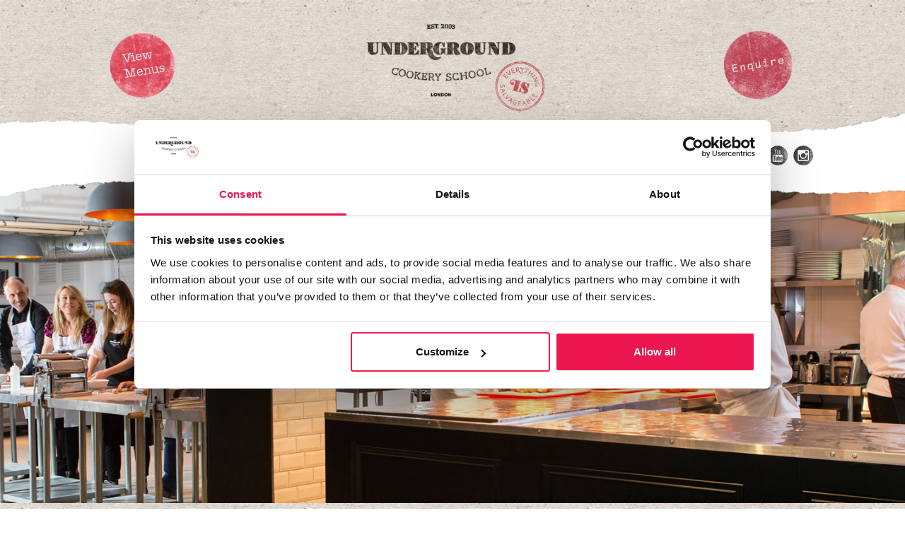

--- FILE ---
content_type: text/html; charset=UTF-8
request_url: https://undergroundcookeryschool.com/how-to-bake-mince-pies-video-recipe/
body_size: 17007
content:
<!doctype html>
<html lang="en-GB">
<head>
	<meta charset="UTF-8">
	<meta name="viewport" content="width=device-width, initial-scale=1">
	<link rel="profile" href="https://gmpg.org/xfn/11">
	<script type="text/javascript" data-cookieconsent="ignore">
	window.dataLayer = window.dataLayer || [];

	function gtag() {
		dataLayer.push(arguments);
	}

	gtag("consent", "default", {
		ad_personalization: "denied",
		ad_storage: "denied",
		ad_user_data: "denied",
		analytics_storage: "denied",
		functionality_storage: "denied",
		personalization_storage: "denied",
		security_storage: "granted",
		wait_for_update: 500,
	});
	gtag("set", "ads_data_redaction", true);
	gtag("set", "url_passthrough", true);
</script>
<script type="text/javascript" data-cookieconsent="ignore">
		(function (w, d, s, l, i) {
		w[l] = w[l] || [];
		w[l].push({'gtm.start': new Date().getTime(), event: 'gtm.js'});
		var f = d.getElementsByTagName(s)[0], j = d.createElement(s), dl = l !== 'dataLayer' ? '&l=' + l : '';
		j.async = true;
		j.src = 'https://www.googletagmanager.com/gtm.js?id=' + i + dl;
		f.parentNode.insertBefore(j, f);
	})(
		window,
		document,
		'script',
		'dataLayer',
		'GTM-MFJNL7T'
	);
</script>
<script type="text/javascript"
		id="Cookiebot"
		src="https://consent.cookiebot.com/uc.js"
		data-implementation="wp"
		data-cbid="2ec3004c-aa26-4e3d-8e18-394ab1c92b0f"
							data-blockingmode="auto"
	></script>
<meta name='robots' content='index, follow, max-image-preview:large, max-snippet:-1, max-video-preview:-1' />

	<!-- This site is optimized with the Yoast SEO plugin v26.5 - https://yoast.com/wordpress/plugins/seo/ -->
	<title>How to Bake Mince Pies - Video Recipe - Underground Cookery School</title>
	<link rel="canonical" href="https://undergroundcookeryschool.com/how-to-bake-mince-pies-video-recipe/" />
	<meta property="og:locale" content="en_GB" />
	<meta property="og:type" content="article" />
	<meta property="og:title" content="How to Bake Mince Pies - Video Recipe - Underground Cookery School" />
	<meta property="og:description" content="I’m going to show you how to make mince pies. And this is a great one because even if you’re rubbish at cooking it doesn’t matter because this is just simply a bit of assembly. You can go out and buy some bought pastry it’s an absolute doddle. They’ll love you for the whole of [&hellip;]" />
	<meta property="og:url" content="https://undergroundcookeryschool.com/how-to-bake-mince-pies-video-recipe/" />
	<meta property="og:site_name" content="Underground Cookery School" />
	<meta property="article:published_time" content="2013-12-16T13:39:31+00:00" />
	<meta property="article:modified_time" content="2014-03-31T13:57:29+00:00" />
	<meta property="og:image" content="https://undergroundcookeryschool.com/wp-content/uploads/2019/04/UCS-logo-OG.jpg" />
	<meta property="og:image:width" content="400" />
	<meta property="og:image:height" content="360" />
	<meta property="og:image:type" content="image/jpeg" />
	<meta name="author" content="admin" />
	<meta name="twitter:label1" content="Written by" />
	<meta name="twitter:data1" content="admin" />
	<meta name="twitter:label2" content="Estimated reading time" />
	<meta name="twitter:data2" content="4 minutes" />
	<script type="application/ld+json" class="yoast-schema-graph">{"@context":"https://schema.org","@graph":[{"@type":"WebPage","@id":"https://undergroundcookeryschool.com/how-to-bake-mince-pies-video-recipe/","url":"https://undergroundcookeryschool.com/how-to-bake-mince-pies-video-recipe/","name":"How to Bake Mince Pies - Video Recipe - Underground Cookery School","isPartOf":{"@id":"https://undergroundcookeryschool.com/#website"},"datePublished":"2013-12-16T13:39:31+00:00","dateModified":"2014-03-31T13:57:29+00:00","author":{"@id":"https://undergroundcookeryschool.com/#/schema/person/7d0b873dd7e480f1de79f260d144365e"},"breadcrumb":{"@id":"https://undergroundcookeryschool.com/how-to-bake-mince-pies-video-recipe/#breadcrumb"},"inLanguage":"en-GB","potentialAction":[{"@type":"ReadAction","target":["https://undergroundcookeryschool.com/how-to-bake-mince-pies-video-recipe/"]}]},{"@type":"BreadcrumbList","@id":"https://undergroundcookeryschool.com/how-to-bake-mince-pies-video-recipe/#breadcrumb","itemListElement":[{"@type":"ListItem","position":1,"name":"Home","item":"https://undergroundcookeryschool.com/"},{"@type":"ListItem","position":2,"name":"How to Bake Mince Pies &#8211; Video Recipe"}]},{"@type":"WebSite","@id":"https://undergroundcookeryschool.com/#website","url":"https://undergroundcookeryschool.com/","name":"Underground Cookery School","description":"Everything is Salvageable","potentialAction":[{"@type":"SearchAction","target":{"@type":"EntryPoint","urlTemplate":"https://undergroundcookeryschool.com/?s={search_term_string}"},"query-input":{"@type":"PropertyValueSpecification","valueRequired":true,"valueName":"search_term_string"}}],"inLanguage":"en-GB"},{"@type":"Person","@id":"https://undergroundcookeryschool.com/#/schema/person/7d0b873dd7e480f1de79f260d144365e","name":"admin","image":{"@type":"ImageObject","inLanguage":"en-GB","@id":"https://undergroundcookeryschool.com/#/schema/person/image/","url":"https://secure.gravatar.com/avatar/5edfa2692bdacc5e6ee805c626c50cb44cebb065f092d9a1067d89f74dacd326?s=96&d=mm&r=g","contentUrl":"https://secure.gravatar.com/avatar/5edfa2692bdacc5e6ee805c626c50cb44cebb065f092d9a1067d89f74dacd326?s=96&d=mm&r=g","caption":"admin"},"url":"https://undergroundcookeryschool.com/author/admin/"}]}</script>
	<!-- / Yoast SEO plugin. -->



<link rel="alternate" type="application/rss+xml" title="Underground Cookery School &raquo; Feed" href="https://undergroundcookeryschool.com/feed/" />
<link rel="alternate" type="application/rss+xml" title="Underground Cookery School &raquo; Comments Feed" href="https://undergroundcookeryschool.com/comments/feed/" />
<link rel="alternate" type="application/rss+xml" title="Underground Cookery School &raquo; How to Bake Mince Pies &#8211; Video Recipe Comments Feed" href="https://undergroundcookeryschool.com/how-to-bake-mince-pies-video-recipe/feed/" />
<link rel="alternate" title="oEmbed (JSON)" type="application/json+oembed" href="https://undergroundcookeryschool.com/wp-json/oembed/1.0/embed?url=https%3A%2F%2Fundergroundcookeryschool.com%2Fhow-to-bake-mince-pies-video-recipe%2F" />
<link rel="alternate" title="oEmbed (XML)" type="text/xml+oembed" href="https://undergroundcookeryschool.com/wp-json/oembed/1.0/embed?url=https%3A%2F%2Fundergroundcookeryschool.com%2Fhow-to-bake-mince-pies-video-recipe%2F&#038;format=xml" />
<style id='wp-img-auto-sizes-contain-inline-css'>
img:is([sizes=auto i],[sizes^="auto," i]){contain-intrinsic-size:3000px 1500px}
/*# sourceURL=wp-img-auto-sizes-contain-inline-css */
</style>
<style id='wp-emoji-styles-inline-css'>

	img.wp-smiley, img.emoji {
		display: inline !important;
		border: none !important;
		box-shadow: none !important;
		height: 1em !important;
		width: 1em !important;
		margin: 0 0.07em !important;
		vertical-align: -0.1em !important;
		background: none !important;
		padding: 0 !important;
	}
/*# sourceURL=wp-emoji-styles-inline-css */
</style>
<link rel='stylesheet' id='wp-block-library-css' href='https://undergroundcookeryschool.com/wp-includes/css/dist/block-library/style.min.css?ver=6.9' media='all' />
<style id='global-styles-inline-css'>
:root{--wp--preset--aspect-ratio--square: 1;--wp--preset--aspect-ratio--4-3: 4/3;--wp--preset--aspect-ratio--3-4: 3/4;--wp--preset--aspect-ratio--3-2: 3/2;--wp--preset--aspect-ratio--2-3: 2/3;--wp--preset--aspect-ratio--16-9: 16/9;--wp--preset--aspect-ratio--9-16: 9/16;--wp--preset--color--black: #000000;--wp--preset--color--cyan-bluish-gray: #abb8c3;--wp--preset--color--white: #ffffff;--wp--preset--color--pale-pink: #f78da7;--wp--preset--color--vivid-red: #cf2e2e;--wp--preset--color--luminous-vivid-orange: #ff6900;--wp--preset--color--luminous-vivid-amber: #fcb900;--wp--preset--color--light-green-cyan: #7bdcb5;--wp--preset--color--vivid-green-cyan: #00d084;--wp--preset--color--pale-cyan-blue: #8ed1fc;--wp--preset--color--vivid-cyan-blue: #0693e3;--wp--preset--color--vivid-purple: #9b51e0;--wp--preset--gradient--vivid-cyan-blue-to-vivid-purple: linear-gradient(135deg,rgb(6,147,227) 0%,rgb(155,81,224) 100%);--wp--preset--gradient--light-green-cyan-to-vivid-green-cyan: linear-gradient(135deg,rgb(122,220,180) 0%,rgb(0,208,130) 100%);--wp--preset--gradient--luminous-vivid-amber-to-luminous-vivid-orange: linear-gradient(135deg,rgb(252,185,0) 0%,rgb(255,105,0) 100%);--wp--preset--gradient--luminous-vivid-orange-to-vivid-red: linear-gradient(135deg,rgb(255,105,0) 0%,rgb(207,46,46) 100%);--wp--preset--gradient--very-light-gray-to-cyan-bluish-gray: linear-gradient(135deg,rgb(238,238,238) 0%,rgb(169,184,195) 100%);--wp--preset--gradient--cool-to-warm-spectrum: linear-gradient(135deg,rgb(74,234,220) 0%,rgb(151,120,209) 20%,rgb(207,42,186) 40%,rgb(238,44,130) 60%,rgb(251,105,98) 80%,rgb(254,248,76) 100%);--wp--preset--gradient--blush-light-purple: linear-gradient(135deg,rgb(255,206,236) 0%,rgb(152,150,240) 100%);--wp--preset--gradient--blush-bordeaux: linear-gradient(135deg,rgb(254,205,165) 0%,rgb(254,45,45) 50%,rgb(107,0,62) 100%);--wp--preset--gradient--luminous-dusk: linear-gradient(135deg,rgb(255,203,112) 0%,rgb(199,81,192) 50%,rgb(65,88,208) 100%);--wp--preset--gradient--pale-ocean: linear-gradient(135deg,rgb(255,245,203) 0%,rgb(182,227,212) 50%,rgb(51,167,181) 100%);--wp--preset--gradient--electric-grass: linear-gradient(135deg,rgb(202,248,128) 0%,rgb(113,206,126) 100%);--wp--preset--gradient--midnight: linear-gradient(135deg,rgb(2,3,129) 0%,rgb(40,116,252) 100%);--wp--preset--font-size--small: 13px;--wp--preset--font-size--medium: 20px;--wp--preset--font-size--large: 36px;--wp--preset--font-size--x-large: 42px;--wp--preset--spacing--20: 0.44rem;--wp--preset--spacing--30: 0.67rem;--wp--preset--spacing--40: 1rem;--wp--preset--spacing--50: 1.5rem;--wp--preset--spacing--60: 2.25rem;--wp--preset--spacing--70: 3.38rem;--wp--preset--spacing--80: 5.06rem;--wp--preset--shadow--natural: 6px 6px 9px rgba(0, 0, 0, 0.2);--wp--preset--shadow--deep: 12px 12px 50px rgba(0, 0, 0, 0.4);--wp--preset--shadow--sharp: 6px 6px 0px rgba(0, 0, 0, 0.2);--wp--preset--shadow--outlined: 6px 6px 0px -3px rgb(255, 255, 255), 6px 6px rgb(0, 0, 0);--wp--preset--shadow--crisp: 6px 6px 0px rgb(0, 0, 0);}:root { --wp--style--global--content-size: 800px;--wp--style--global--wide-size: 1200px; }:where(body) { margin: 0; }.wp-site-blocks > .alignleft { float: left; margin-right: 2em; }.wp-site-blocks > .alignright { float: right; margin-left: 2em; }.wp-site-blocks > .aligncenter { justify-content: center; margin-left: auto; margin-right: auto; }:where(.wp-site-blocks) > * { margin-block-start: 24px; margin-block-end: 0; }:where(.wp-site-blocks) > :first-child { margin-block-start: 0; }:where(.wp-site-blocks) > :last-child { margin-block-end: 0; }:root { --wp--style--block-gap: 24px; }:root :where(.is-layout-flow) > :first-child{margin-block-start: 0;}:root :where(.is-layout-flow) > :last-child{margin-block-end: 0;}:root :where(.is-layout-flow) > *{margin-block-start: 24px;margin-block-end: 0;}:root :where(.is-layout-constrained) > :first-child{margin-block-start: 0;}:root :where(.is-layout-constrained) > :last-child{margin-block-end: 0;}:root :where(.is-layout-constrained) > *{margin-block-start: 24px;margin-block-end: 0;}:root :where(.is-layout-flex){gap: 24px;}:root :where(.is-layout-grid){gap: 24px;}.is-layout-flow > .alignleft{float: left;margin-inline-start: 0;margin-inline-end: 2em;}.is-layout-flow > .alignright{float: right;margin-inline-start: 2em;margin-inline-end: 0;}.is-layout-flow > .aligncenter{margin-left: auto !important;margin-right: auto !important;}.is-layout-constrained > .alignleft{float: left;margin-inline-start: 0;margin-inline-end: 2em;}.is-layout-constrained > .alignright{float: right;margin-inline-start: 2em;margin-inline-end: 0;}.is-layout-constrained > .aligncenter{margin-left: auto !important;margin-right: auto !important;}.is-layout-constrained > :where(:not(.alignleft):not(.alignright):not(.alignfull)){max-width: var(--wp--style--global--content-size);margin-left: auto !important;margin-right: auto !important;}.is-layout-constrained > .alignwide{max-width: var(--wp--style--global--wide-size);}body .is-layout-flex{display: flex;}.is-layout-flex{flex-wrap: wrap;align-items: center;}.is-layout-flex > :is(*, div){margin: 0;}body .is-layout-grid{display: grid;}.is-layout-grid > :is(*, div){margin: 0;}body{padding-top: 0px;padding-right: 0px;padding-bottom: 0px;padding-left: 0px;}a:where(:not(.wp-element-button)){text-decoration: underline;}:root :where(.wp-element-button, .wp-block-button__link){background-color: #32373c;border-width: 0;color: #fff;font-family: inherit;font-size: inherit;font-style: inherit;font-weight: inherit;letter-spacing: inherit;line-height: inherit;padding-top: calc(0.667em + 2px);padding-right: calc(1.333em + 2px);padding-bottom: calc(0.667em + 2px);padding-left: calc(1.333em + 2px);text-decoration: none;text-transform: inherit;}.has-black-color{color: var(--wp--preset--color--black) !important;}.has-cyan-bluish-gray-color{color: var(--wp--preset--color--cyan-bluish-gray) !important;}.has-white-color{color: var(--wp--preset--color--white) !important;}.has-pale-pink-color{color: var(--wp--preset--color--pale-pink) !important;}.has-vivid-red-color{color: var(--wp--preset--color--vivid-red) !important;}.has-luminous-vivid-orange-color{color: var(--wp--preset--color--luminous-vivid-orange) !important;}.has-luminous-vivid-amber-color{color: var(--wp--preset--color--luminous-vivid-amber) !important;}.has-light-green-cyan-color{color: var(--wp--preset--color--light-green-cyan) !important;}.has-vivid-green-cyan-color{color: var(--wp--preset--color--vivid-green-cyan) !important;}.has-pale-cyan-blue-color{color: var(--wp--preset--color--pale-cyan-blue) !important;}.has-vivid-cyan-blue-color{color: var(--wp--preset--color--vivid-cyan-blue) !important;}.has-vivid-purple-color{color: var(--wp--preset--color--vivid-purple) !important;}.has-black-background-color{background-color: var(--wp--preset--color--black) !important;}.has-cyan-bluish-gray-background-color{background-color: var(--wp--preset--color--cyan-bluish-gray) !important;}.has-white-background-color{background-color: var(--wp--preset--color--white) !important;}.has-pale-pink-background-color{background-color: var(--wp--preset--color--pale-pink) !important;}.has-vivid-red-background-color{background-color: var(--wp--preset--color--vivid-red) !important;}.has-luminous-vivid-orange-background-color{background-color: var(--wp--preset--color--luminous-vivid-orange) !important;}.has-luminous-vivid-amber-background-color{background-color: var(--wp--preset--color--luminous-vivid-amber) !important;}.has-light-green-cyan-background-color{background-color: var(--wp--preset--color--light-green-cyan) !important;}.has-vivid-green-cyan-background-color{background-color: var(--wp--preset--color--vivid-green-cyan) !important;}.has-pale-cyan-blue-background-color{background-color: var(--wp--preset--color--pale-cyan-blue) !important;}.has-vivid-cyan-blue-background-color{background-color: var(--wp--preset--color--vivid-cyan-blue) !important;}.has-vivid-purple-background-color{background-color: var(--wp--preset--color--vivid-purple) !important;}.has-black-border-color{border-color: var(--wp--preset--color--black) !important;}.has-cyan-bluish-gray-border-color{border-color: var(--wp--preset--color--cyan-bluish-gray) !important;}.has-white-border-color{border-color: var(--wp--preset--color--white) !important;}.has-pale-pink-border-color{border-color: var(--wp--preset--color--pale-pink) !important;}.has-vivid-red-border-color{border-color: var(--wp--preset--color--vivid-red) !important;}.has-luminous-vivid-orange-border-color{border-color: var(--wp--preset--color--luminous-vivid-orange) !important;}.has-luminous-vivid-amber-border-color{border-color: var(--wp--preset--color--luminous-vivid-amber) !important;}.has-light-green-cyan-border-color{border-color: var(--wp--preset--color--light-green-cyan) !important;}.has-vivid-green-cyan-border-color{border-color: var(--wp--preset--color--vivid-green-cyan) !important;}.has-pale-cyan-blue-border-color{border-color: var(--wp--preset--color--pale-cyan-blue) !important;}.has-vivid-cyan-blue-border-color{border-color: var(--wp--preset--color--vivid-cyan-blue) !important;}.has-vivid-purple-border-color{border-color: var(--wp--preset--color--vivid-purple) !important;}.has-vivid-cyan-blue-to-vivid-purple-gradient-background{background: var(--wp--preset--gradient--vivid-cyan-blue-to-vivid-purple) !important;}.has-light-green-cyan-to-vivid-green-cyan-gradient-background{background: var(--wp--preset--gradient--light-green-cyan-to-vivid-green-cyan) !important;}.has-luminous-vivid-amber-to-luminous-vivid-orange-gradient-background{background: var(--wp--preset--gradient--luminous-vivid-amber-to-luminous-vivid-orange) !important;}.has-luminous-vivid-orange-to-vivid-red-gradient-background{background: var(--wp--preset--gradient--luminous-vivid-orange-to-vivid-red) !important;}.has-very-light-gray-to-cyan-bluish-gray-gradient-background{background: var(--wp--preset--gradient--very-light-gray-to-cyan-bluish-gray) !important;}.has-cool-to-warm-spectrum-gradient-background{background: var(--wp--preset--gradient--cool-to-warm-spectrum) !important;}.has-blush-light-purple-gradient-background{background: var(--wp--preset--gradient--blush-light-purple) !important;}.has-blush-bordeaux-gradient-background{background: var(--wp--preset--gradient--blush-bordeaux) !important;}.has-luminous-dusk-gradient-background{background: var(--wp--preset--gradient--luminous-dusk) !important;}.has-pale-ocean-gradient-background{background: var(--wp--preset--gradient--pale-ocean) !important;}.has-electric-grass-gradient-background{background: var(--wp--preset--gradient--electric-grass) !important;}.has-midnight-gradient-background{background: var(--wp--preset--gradient--midnight) !important;}.has-small-font-size{font-size: var(--wp--preset--font-size--small) !important;}.has-medium-font-size{font-size: var(--wp--preset--font-size--medium) !important;}.has-large-font-size{font-size: var(--wp--preset--font-size--large) !important;}.has-x-large-font-size{font-size: var(--wp--preset--font-size--x-large) !important;}
:root :where(.wp-block-pullquote){font-size: 1.5em;line-height: 1.6;}
/*# sourceURL=global-styles-inline-css */
</style>
<link rel='stylesheet' id='ae-pro-css-css' href='https://undergroundcookeryschool.com/wp-content/plugins/anywhere-elementor-pro/includes/assets/css/ae-pro.min.css?ver=2.29.2' media='all' />
<link data-minify="1" rel='stylesheet' id='woocommerce-layout-css' href='https://undergroundcookeryschool.com/wp-content/cache/min/1/wp-content/plugins/woocommerce/assets/css/woocommerce-layout.css?ver=1766431163' media='all' />
<link data-minify="1" rel='stylesheet' id='woocommerce-smallscreen-css' href='https://undergroundcookeryschool.com/wp-content/cache/min/1/wp-content/plugins/woocommerce/assets/css/woocommerce-smallscreen.css?ver=1766431163' media='only screen and (max-width: 768px)' />
<link data-minify="1" rel='stylesheet' id='woocommerce-general-css' href='https://undergroundcookeryschool.com/wp-content/cache/min/1/wp-content/plugins/woocommerce/assets/css/woocommerce.css?ver=1766431163' media='all' />
<style id='woocommerce-inline-inline-css'>
.woocommerce form .form-row .required { visibility: visible; }
/*# sourceURL=woocommerce-inline-inline-css */
</style>
<link data-minify="1" rel='stylesheet' id='brands-styles-css' href='https://undergroundcookeryschool.com/wp-content/cache/min/1/wp-content/plugins/woocommerce/assets/css/brands.css?ver=1766431163' media='all' />
<link data-minify="1" rel='stylesheet' id='hello-elementor-css' href='https://undergroundcookeryschool.com/wp-content/cache/min/1/wp-content/themes/hello-elementor/assets/css/reset.css?ver=1766431163' media='all' />
<link data-minify="1" rel='stylesheet' id='hello-elementor-theme-style-css' href='https://undergroundcookeryschool.com/wp-content/cache/min/1/wp-content/themes/hello-elementor/assets/css/theme.css?ver=1766431163' media='all' />
<link data-minify="1" rel='stylesheet' id='hello-elementor-header-footer-css' href='https://undergroundcookeryschool.com/wp-content/cache/min/1/wp-content/themes/hello-elementor/assets/css/header-footer.css?ver=1766431163' media='all' />
<link rel='stylesheet' id='elementor-frontend-css' href='https://undergroundcookeryschool.com/wp-content/plugins/elementor/assets/css/frontend.min.css?ver=3.33.3' media='all' />
<style id='elementor-frontend-inline-css'>
.elementor-4516 .elementor-element.elementor-element-3b571d8:not(.elementor-motion-effects-element-type-background), .elementor-4516 .elementor-element.elementor-element-3b571d8 > .elementor-motion-effects-container > .elementor-motion-effects-layer{background-image:url("https://undergroundcookeryschool.com/wp-content/uploads/2022/05/fallback-header.jpg");}
/*# sourceURL=elementor-frontend-inline-css */
</style>
<link rel='stylesheet' id='widget-image-css' href='https://undergroundcookeryschool.com/wp-content/plugins/elementor/assets/css/widget-image.min.css?ver=3.33.3' media='all' />
<link rel='stylesheet' id='e-sticky-css' href='https://undergroundcookeryschool.com/wp-content/plugins/elementor-pro/assets/css/modules/sticky.min.css?ver=3.33.2' media='all' />
<link rel='stylesheet' id='widget-nav-menu-css' href='https://undergroundcookeryschool.com/wp-content/plugins/elementor-pro/assets/css/widget-nav-menu.min.css?ver=3.33.2' media='all' />
<link data-minify="1" rel='stylesheet' id='swiper-css' href='https://undergroundcookeryschool.com/wp-content/cache/min/1/wp-content/plugins/elementor/assets/lib/swiper/v8/css/swiper.min.css?ver=1766431163' media='all' />
<link rel='stylesheet' id='e-swiper-css' href='https://undergroundcookeryschool.com/wp-content/plugins/elementor/assets/css/conditionals/e-swiper.min.css?ver=3.33.3' media='all' />
<link rel='stylesheet' id='widget-testimonial-carousel-css' href='https://undergroundcookeryschool.com/wp-content/plugins/elementor-pro/assets/css/widget-testimonial-carousel.min.css?ver=3.33.2' media='all' />
<link rel='stylesheet' id='widget-carousel-module-base-css' href='https://undergroundcookeryschool.com/wp-content/plugins/elementor-pro/assets/css/widget-carousel-module-base.min.css?ver=3.33.2' media='all' />
<link rel='stylesheet' id='widget-social-icons-css' href='https://undergroundcookeryschool.com/wp-content/plugins/elementor/assets/css/widget-social-icons.min.css?ver=3.33.3' media='all' />
<link rel='stylesheet' id='e-apple-webkit-css' href='https://undergroundcookeryschool.com/wp-content/plugins/elementor/assets/css/conditionals/apple-webkit.min.css?ver=3.33.3' media='all' />
<link rel='stylesheet' id='widget-heading-css' href='https://undergroundcookeryschool.com/wp-content/plugins/elementor/assets/css/widget-heading.min.css?ver=3.33.3' media='all' />
<link data-minify="1" rel='stylesheet' id='elementor-icons-css' href='https://undergroundcookeryschool.com/wp-content/cache/min/1/wp-content/plugins/elementor/assets/lib/eicons/css/elementor-icons.min.css?ver=1766431163' media='all' />
<link rel='stylesheet' id='elementor-post-2908-css' href='https://undergroundcookeryschool.com/wp-content/uploads/elementor/css/post-2908.css?ver=1766431093' media='all' />
<link rel='stylesheet' id='elementor-post-4392-css' href='https://undergroundcookeryschool.com/wp-content/uploads/elementor/css/post-4392.css?ver=1766431093' media='all' />
<link rel='stylesheet' id='elementor-post-4423-css' href='https://undergroundcookeryschool.com/wp-content/uploads/elementor/css/post-4423.css?ver=1766431094' media='all' />
<link rel='stylesheet' id='elementor-post-4516-css' href='https://undergroundcookeryschool.com/wp-content/uploads/elementor/css/post-4516.css?ver=1766431094' media='all' />
<link data-minify="1" rel='stylesheet' id='fluentform-elementor-widget-css' href='https://undergroundcookeryschool.com/wp-content/cache/min/1/wp-content/plugins/fluentform/assets/css/fluent-forms-elementor-widget.css?ver=1766431163' media='all' />
<link rel='stylesheet' id='vegas-css-css' href='https://undergroundcookeryschool.com/wp-content/plugins/anywhere-elementor-pro/includes/assets/lib/vegas/vegas.min.css?ver=2.4.0' media='all' />
<link data-minify="1" rel='stylesheet' id='elementor-gf-local-robotoslab-css' href='https://undergroundcookeryschool.com/wp-content/cache/min/1/wp-content/uploads/elementor/google-fonts/css/robotoslab.css?ver=1766431163' media='all' />
<link rel='stylesheet' id='elementor-icons-shared-0-css' href='https://undergroundcookeryschool.com/wp-content/plugins/elementor/assets/lib/font-awesome/css/fontawesome.min.css?ver=5.15.3' media='all' />
<link data-minify="1" rel='stylesheet' id='elementor-icons-fa-solid-css' href='https://undergroundcookeryschool.com/wp-content/cache/min/1/wp-content/plugins/elementor/assets/lib/font-awesome/css/solid.min.css?ver=1766431163' media='all' />
<link data-minify="1" rel='stylesheet' id='elementor-icons-fa-brands-css' href='https://undergroundcookeryschool.com/wp-content/cache/min/1/wp-content/plugins/elementor/assets/lib/font-awesome/css/brands.min.css?ver=1766431163' media='all' />
<script src="https://undergroundcookeryschool.com/wp-includes/js/jquery/jquery.min.js?ver=3.7.1" id="jquery-core-js"></script>
<script src="https://undergroundcookeryschool.com/wp-includes/js/jquery/jquery-migrate.min.js?ver=3.4.1" id="jquery-migrate-js" defer></script>
<script id="wc-single-product-js-extra">
var wc_single_product_params = {"i18n_required_rating_text":"Please select a rating","i18n_rating_options":["1 of 5 stars","2 of 5 stars","3 of 5 stars","4 of 5 stars","5 of 5 stars"],"i18n_product_gallery_trigger_text":"View full-screen image gallery","review_rating_required":"yes","flexslider":{"rtl":false,"animation":"slide","smoothHeight":true,"directionNav":false,"controlNav":"thumbnails","slideshow":false,"animationSpeed":500,"animationLoop":false,"allowOneSlide":false},"zoom_enabled":"1","zoom_options":[],"photoswipe_enabled":"1","photoswipe_options":{"shareEl":false,"closeOnScroll":false,"history":false,"hideAnimationDuration":0,"showAnimationDuration":0},"flexslider_enabled":"1"};
//# sourceURL=wc-single-product-js-extra
</script>
<script src="https://undergroundcookeryschool.com/wp-content/plugins/woocommerce/assets/js/frontend/single-product.min.js?ver=10.3.7" id="wc-single-product-js" defer data-wp-strategy="defer"></script>
<script src="https://undergroundcookeryschool.com/wp-content/plugins/woocommerce/assets/js/jquery-blockui/jquery.blockUI.min.js?ver=2.7.0-wc.10.3.7" id="wc-jquery-blockui-js" defer data-wp-strategy="defer"></script>
<script id="wc-add-to-cart-js-extra">
var wc_add_to_cart_params = {"ajax_url":"/wp-admin/admin-ajax.php","wc_ajax_url":"/?wc-ajax=%%endpoint%%","i18n_view_cart":"View basket","cart_url":"https://undergroundcookeryschool.com/basket/","is_cart":"","cart_redirect_after_add":"yes"};
//# sourceURL=wc-add-to-cart-js-extra
</script>
<script src="https://undergroundcookeryschool.com/wp-content/plugins/woocommerce/assets/js/frontend/add-to-cart.min.js?ver=10.3.7" id="wc-add-to-cart-js" defer data-wp-strategy="defer"></script>
<script src="https://undergroundcookeryschool.com/wp-content/plugins/woocommerce/assets/js/js-cookie/js.cookie.min.js?ver=2.1.4-wc.10.3.7" id="wc-js-cookie-js" defer data-wp-strategy="defer"></script>
<script id="woocommerce-js-extra">
var woocommerce_params = {"ajax_url":"/wp-admin/admin-ajax.php","wc_ajax_url":"/?wc-ajax=%%endpoint%%","i18n_password_show":"Show password","i18n_password_hide":"Hide password"};
//# sourceURL=woocommerce-js-extra
</script>
<script src="https://undergroundcookeryschool.com/wp-content/plugins/woocommerce/assets/js/frontend/woocommerce.min.js?ver=10.3.7" id="woocommerce-js" defer data-wp-strategy="defer"></script>
<script id="WCPAY_ASSETS-js-extra">
var wcpayAssets = {"url":"https://undergroundcookeryschool.com/wp-content/plugins/woocommerce-payments/dist/"};
//# sourceURL=WCPAY_ASSETS-js-extra
</script>
<link rel="https://api.w.org/" href="https://undergroundcookeryschool.com/wp-json/" /><link rel="alternate" title="JSON" type="application/json" href="https://undergroundcookeryschool.com/wp-json/wp/v2/posts/975" /><link rel="EditURI" type="application/rsd+xml" title="RSD" href="https://undergroundcookeryschool.com/xmlrpc.php?rsd" />
<meta name="generator" content="WordPress 6.9" />
<meta name="generator" content="WooCommerce 10.3.7" />
<link rel='shortlink' href='https://undergroundcookeryschool.com/?p=975' />
<!-- Google Tag Manager -->
<script>(function(w,d,s,l,i){w[l]=w[l]||[];w[l].push({'gtm.start':
new Date().getTime(),event:'gtm.js'});var f=d.getElementsByTagName(s)[0],
j=d.createElement(s),dl=l!='dataLayer'?'&l='+l:'';j.async=true;j.src=
'https://www.googletagmanager.com/gtm.js?id='+i+dl;f.parentNode.insertBefore(j,f);
})(window,document,'script','dataLayer','GTM-MFJNL7T');</script>
<!-- End Google Tag Manager -->
			<noscript><style>.woocommerce-product-gallery{ opacity: 1 !important; }</style></noscript>
	<meta name="generator" content="Elementor 3.33.3; features: additional_custom_breakpoints; settings: css_print_method-external, google_font-enabled, font_display-auto">
			<style>
				.e-con.e-parent:nth-of-type(n+4):not(.e-lazyloaded):not(.e-no-lazyload),
				.e-con.e-parent:nth-of-type(n+4):not(.e-lazyloaded):not(.e-no-lazyload) * {
					background-image: none !important;
				}
				@media screen and (max-height: 1024px) {
					.e-con.e-parent:nth-of-type(n+3):not(.e-lazyloaded):not(.e-no-lazyload),
					.e-con.e-parent:nth-of-type(n+3):not(.e-lazyloaded):not(.e-no-lazyload) * {
						background-image: none !important;
					}
				}
				@media screen and (max-height: 640px) {
					.e-con.e-parent:nth-of-type(n+2):not(.e-lazyloaded):not(.e-no-lazyload),
					.e-con.e-parent:nth-of-type(n+2):not(.e-lazyloaded):not(.e-no-lazyload) * {
						background-image: none !important;
					}
				}
			</style>
					<style id="wp-custom-css">
			#header-menu .sub-menu{
	    background: #ed174f;
    padding: 54px 30px 30px;
    min-width: 250px !important;
    max-width: 250px !important;
}


#header-menu .sub-menu a{
	white-space: normal !important;
}
/*
.r-header-menu-inner-section{
	position: relative;
	overflow:hidden;
}

.r-header-menu-inner-section:before{
	content:"";
	position: absolute;
	right:0;
	left:0;
	top:0;
	height:92px;
	background: url("/wp-content/uploads/2022/05/tear-menu.png");
	background-repeat: no-repeat;
}*/

.fluentform-step{
	padding-bottom: 100px;
}

.fluentform .ff-el-progress-bar{
	background-color: #373737 !important;
}

.fluentform .ff-el-progress{
		height: 20px !important;
	font-size: 15px !important;
	border-radius: 10px !important;
}

.rangeslider__fill{
	background: #ed1951 !important;
}

.ff-el-progress-status{
	font-size: 14px !important;
	font-weight: 600;
}

.ff-btn-submit{
		background: #ed1951 !important;
font-size: 18px !important;
	border-radius: 0px !important;
/* 	padding: 12px 20px !important; */
}

.ff-btn-prev, .ff-btn-next{
	padding: 6px 12px !important;
}

input.ff-el-form-control{
	background: transparent;
	outline: none;
	border: 2px solid #373737 !important;
}

.ff-el-progress-bar > span{
	line-height: 12px;
}

.disable-private-party > li:nth-child(4){
	pointer-events:none;
	color: white;
	background:darkgray;
}


.elementor-lightbox .dialog-lightbox-widget-content .swiper-container{
max-height: unset !important;
}

.indicator, .indicator:hover {
    background: #ed174f;
    border-radius: 50%;
    color: #fff;
    display: inline-block;
    font-size: 12px;
    height: 24px;
    line-height: 24px;
    position: relative;
    text-align: center;
    top: -5px;
    width: 24px;
}


#gform_fields_3 input:is([type="text"], [type="textarea"], [type="email"], [type="number"]),
#gform_fields_3 select,
#gform_fields_3 textarea{
	background: transparent;
	outline: none;
	border: 2px solid #373737 !important;
}


#gform_fields_3 input:is([type="text"], [type="textarea"], [type="email"], [type="number"]):focus,
#gform_fields_3 select:focus,
#gform_fields_3 textarea:focus{
	color: #495057;
    background-color: #fff;
		outline: none;

}

#gform_submit_button_3{
	    color: #c36;
	border-width: 2px;
}

#gform_submit_button_3:hover{
	color: white;
}

#crmWebToEntityForm .zcwf_col_fld > :is(input, textarea, select){
	width:100%;
}

#crmWebToEntityForm .zcwf_col_fld > :is(input, textarea) {
    background: transparent;
    outline: none;
    border: 2px solid #373737 !important;
	    padding: 6px 12px;
}



#crmWebToEntityForm .zcwf_col_fld > :is(select){
		    padding: 6px 12px;
	font-size: 14px !important;
}



#crmWebToEntityForm .zcwf_col_fld > input[type="submit"]{
	background-color: #868e96;
    border-color: #868e96;
    color: #fff;
    border: 2px solid #868e96 !important;
	transition: 0.3s ease-in-out;
}



#crmWebToEntityForm .zcwf_col_fld > input[type="submit"]:hover{
	background-color: #C15765;
}



#crmWebToEntityForm .zcwf_col_fld > input[type="text"][ftype="date"]{
	cursor:pointer;
}

/* .zcwf_col_lab{
	font-family: inherit !important;
}
Edited to trigger other pages */

.zcwf_col_lab {
    font-family: "Apercu" !important;
}

.zcwf_col_lab label{
	font-size: 14px;
}		</style>
		<noscript><style id="rocket-lazyload-nojs-css">.rll-youtube-player, [data-lazy-src]{display:none !important;}</style></noscript></head>
<body data-rsssl=1 class="wp-singular post-template-default single single-post postid-975 single-format-standard wp-embed-responsive wp-theme-hello-elementor theme-hello-elementor woocommerce-no-js hello-elementor-default elementor-default elementor-kit-2908 elementor-page-4516">

<!-- Google Tag Manager (noscript) -->
<noscript><iframe src="https://www.googletagmanager.com/ns.html?id=GTM-MFJNL7T"
height="0" width="0" style="display:none;visibility:hidden"></iframe></noscript>
<!-- End Google Tag Manager (noscript) -->
		
<a class="skip-link screen-reader-text" href="#content">Skip to content</a>

		<header data-elementor-type="header" data-elementor-id="4392" class="elementor elementor-4392 elementor-location-header" data-elementor-post-type="elementor_library">
					<section class="has_ae_slider elementor-section elementor-top-section elementor-element elementor-element-4c6c4c4 elementor-section-content-middle elementor-hidden-tablet elementor-hidden-mobile elementor-section-boxed elementor-section-height-default elementor-section-height-default ae-bg-gallery-type-default" data-id="4c6c4c4" data-element_type="section" data-settings="{&quot;background_background&quot;:&quot;classic&quot;}">
						<div class="elementor-container elementor-column-gap-default">
					<div class="has_ae_slider elementor-column elementor-col-33 elementor-top-column elementor-element elementor-element-e642294 ae-bg-gallery-type-default" data-id="e642294" data-element_type="column">
			<div class="elementor-widget-wrap elementor-element-populated">
						<div class="elementor-element elementor-element-3b78f8d elementor-widget elementor-widget-image" data-id="3b78f8d" data-element_type="widget" data-widget_type="image.default">
				<div class="elementor-widget-container">
																<a href="https://undergroundcookeryschool.com/menus/">
							<img width="93" height="93" src="data:image/svg+xml,%3Csvg%20xmlns='http://www.w3.org/2000/svg'%20viewBox='0%200%2093%2093'%3E%3C/svg%3E" class="attachment-large size-large wp-image-4394" alt="" data-lazy-src="https://undergroundcookeryschool.com/wp-content/uploads/2022/05/view-menus.png" /><noscript><img width="93" height="93" src="https://undergroundcookeryschool.com/wp-content/uploads/2022/05/view-menus.png" class="attachment-large size-large wp-image-4394" alt="" /></noscript>								</a>
															</div>
				</div>
					</div>
		</div>
				<div class="has_ae_slider elementor-column elementor-col-33 elementor-top-column elementor-element elementor-element-4f3789c ae-bg-gallery-type-default" data-id="4f3789c" data-element_type="column">
			<div class="elementor-widget-wrap elementor-element-populated">
						<div class="elementor-element elementor-element-3f37f80 elementor-widget elementor-widget-image" data-id="3f37f80" data-element_type="widget" data-widget_type="image.default">
				<div class="elementor-widget-container">
															<img width="415" height="236" src="data:image/svg+xml,%3Csvg%20xmlns='http://www.w3.org/2000/svg'%20viewBox='0%200%20415%20236'%3E%3C/svg%3E" class="attachment-full size-full wp-image-1563" alt="" data-lazy-srcset="https://undergroundcookeryschool.com/wp-content/uploads/2015/07/UCS-logo.png 415w, https://undergroundcookeryschool.com/wp-content/uploads/2015/07/UCS-logo-300x171.png 300w, https://undergroundcookeryschool.com/wp-content/uploads/2015/07/UCS-logo-150x85.png 150w" data-lazy-sizes="(max-width: 415px) 100vw, 415px" data-lazy-src="https://undergroundcookeryschool.com/wp-content/uploads/2015/07/UCS-logo.png" /><noscript><img width="415" height="236" src="https://undergroundcookeryschool.com/wp-content/uploads/2015/07/UCS-logo.png" class="attachment-full size-full wp-image-1563" alt="" srcset="https://undergroundcookeryschool.com/wp-content/uploads/2015/07/UCS-logo.png 415w, https://undergroundcookeryschool.com/wp-content/uploads/2015/07/UCS-logo-300x171.png 300w, https://undergroundcookeryschool.com/wp-content/uploads/2015/07/UCS-logo-150x85.png 150w" sizes="(max-width: 415px) 100vw, 415px" /></noscript>															</div>
				</div>
					</div>
		</div>
				<div class="has_ae_slider elementor-column elementor-col-33 elementor-top-column elementor-element elementor-element-53a5b3f ae-bg-gallery-type-default" data-id="53a5b3f" data-element_type="column">
			<div class="elementor-widget-wrap elementor-element-populated">
						<div class="elementor-element elementor-element-f4a1c1b elementor-widget elementor-widget-image" data-id="f4a1c1b" data-element_type="widget" data-widget_type="image.default">
				<div class="elementor-widget-container">
																<a href="https://undergroundcookeryschool.com/booking/">
							<img width="235" height="235" src="data:image/svg+xml,%3Csvg%20xmlns='http://www.w3.org/2000/svg'%20viewBox='0%200%20235%20235'%3E%3C/svg%3E" class="attachment-full size-full wp-image-3022" alt="" data-lazy-srcset="https://undergroundcookeryschool.com/wp-content/uploads/2020/11/enquire-icon.png 235w, https://undergroundcookeryschool.com/wp-content/uploads/2020/11/enquire-icon-100x100.png 100w, https://undergroundcookeryschool.com/wp-content/uploads/2020/11/enquire-icon-150x150.png 150w, https://undergroundcookeryschool.com/wp-content/uploads/2020/11/enquire-icon-80x80.png 80w, https://undergroundcookeryschool.com/wp-content/uploads/2020/11/elementor/thumbs/enquire-icon-p61jdthjh2elouewyn4etrp67cpwxqmggyuoib3v1o.png 190w" data-lazy-sizes="(max-width: 235px) 100vw, 235px" data-lazy-src="https://undergroundcookeryschool.com/wp-content/uploads/2020/11/enquire-icon.png" /><noscript><img width="235" height="235" src="https://undergroundcookeryschool.com/wp-content/uploads/2020/11/enquire-icon.png" class="attachment-full size-full wp-image-3022" alt="" srcset="https://undergroundcookeryschool.com/wp-content/uploads/2020/11/enquire-icon.png 235w, https://undergroundcookeryschool.com/wp-content/uploads/2020/11/enquire-icon-100x100.png 100w, https://undergroundcookeryschool.com/wp-content/uploads/2020/11/enquire-icon-150x150.png 150w, https://undergroundcookeryschool.com/wp-content/uploads/2020/11/enquire-icon-80x80.png 80w, https://undergroundcookeryschool.com/wp-content/uploads/2020/11/elementor/thumbs/enquire-icon-p61jdthjh2elouewyn4etrp67cpwxqmggyuoib3v1o.png 190w" sizes="(max-width: 235px) 100vw, 235px" /></noscript>								</a>
															</div>
				</div>
					</div>
		</div>
					</div>
		</section>
				<section class="has_ae_slider elementor-section elementor-top-section elementor-element elementor-element-6ee811e elementor-section-full_width elementor-hidden-tablet elementor-hidden-mobile elementor-section-height-default elementor-section-height-default ae-bg-gallery-type-default" data-id="6ee811e" data-element_type="section" data-settings="{&quot;background_background&quot;:&quot;classic&quot;}">
						<div class="elementor-container elementor-column-gap-default">
					<div class="has_ae_slider elementor-column elementor-col-100 elementor-top-column elementor-element elementor-element-f0185a2 ae-bg-gallery-type-default" data-id="f0185a2" data-element_type="column" data-settings="{&quot;background_background&quot;:&quot;classic&quot;}">
			<div class="elementor-widget-wrap elementor-element-populated">
						<div class="elementor-element elementor-element-b63d4a4 elementor-widget elementor-widget-image" data-id="b63d4a4" data-element_type="widget" data-widget_type="image.default">
				<div class="elementor-widget-container">
															<img width="2380" height="146" src="data:image/svg+xml,%3Csvg%20xmlns='http://www.w3.org/2000/svg'%20viewBox='0%200%202380%20146'%3E%3C/svg%3E" class="attachment-full size-full wp-image-4399" alt="" data-lazy-srcset="https://undergroundcookeryschool.com/wp-content/uploads/2022/05/tear-menu.png 2380w, https://undergroundcookeryschool.com/wp-content/uploads/2022/05/tear-menu-600x37.png 600w, https://undergroundcookeryschool.com/wp-content/uploads/2022/05/tear-menu-300x18.png 300w, https://undergroundcookeryschool.com/wp-content/uploads/2022/05/tear-menu-150x9.png 150w, https://undergroundcookeryschool.com/wp-content/uploads/2022/05/tear-menu-1536x94.png 1536w, https://undergroundcookeryschool.com/wp-content/uploads/2022/05/tear-menu-2048x126.png 2048w" data-lazy-sizes="(max-width: 2380px) 100vw, 2380px" data-lazy-src="https://undergroundcookeryschool.com/wp-content/uploads/2022/05/tear-menu.png" /><noscript><img width="2380" height="146" src="https://undergroundcookeryschool.com/wp-content/uploads/2022/05/tear-menu.png" class="attachment-full size-full wp-image-4399" alt="" srcset="https://undergroundcookeryschool.com/wp-content/uploads/2022/05/tear-menu.png 2380w, https://undergroundcookeryschool.com/wp-content/uploads/2022/05/tear-menu-600x37.png 600w, https://undergroundcookeryschool.com/wp-content/uploads/2022/05/tear-menu-300x18.png 300w, https://undergroundcookeryschool.com/wp-content/uploads/2022/05/tear-menu-150x9.png 150w, https://undergroundcookeryschool.com/wp-content/uploads/2022/05/tear-menu-1536x94.png 1536w, https://undergroundcookeryschool.com/wp-content/uploads/2022/05/tear-menu-2048x126.png 2048w" sizes="(max-width: 2380px) 100vw, 2380px" /></noscript>															</div>
				</div>
					</div>
		</div>
					</div>
		</section>
				<section class="has_ae_slider elementor-section elementor-top-section elementor-element elementor-element-3fd6098 elementor-section-full_width elementor-hidden-tablet elementor-hidden-mobile elementor-section-height-default elementor-section-height-default ae-bg-gallery-type-default" data-id="3fd6098" data-element_type="section" data-settings="{&quot;background_background&quot;:&quot;classic&quot;,&quot;sticky&quot;:&quot;top&quot;,&quot;sticky_on&quot;:[&quot;desktop&quot;,&quot;tablet&quot;,&quot;mobile&quot;],&quot;sticky_offset&quot;:0,&quot;sticky_effects_offset&quot;:0,&quot;sticky_anchor_link_offset&quot;:0}">
						<div class="elementor-container elementor-column-gap-default">
					<div class="has_ae_slider elementor-column elementor-col-100 elementor-top-column elementor-element elementor-element-fab112c ae-bg-gallery-type-default" data-id="fab112c" data-element_type="column" data-settings="{&quot;background_background&quot;:&quot;classic&quot;}">
			<div class="elementor-widget-wrap elementor-element-populated">
						<section class="has_ae_slider elementor-section elementor-inner-section elementor-element elementor-element-952ce6f elementor-section-content-middle r-header-menu-inner-section elementor-section-boxed elementor-section-height-default elementor-section-height-default ae-bg-gallery-type-default" data-id="952ce6f" data-element_type="section" data-settings="{&quot;background_background&quot;:&quot;classic&quot;}">
						<div class="elementor-container elementor-column-gap-default">
					<div class="has_ae_slider elementor-column elementor-col-50 elementor-inner-column elementor-element elementor-element-0b76e31 ae-bg-gallery-type-default" data-id="0b76e31" data-element_type="column">
			<div class="elementor-widget-wrap elementor-element-populated">
						<div class="elementor-element elementor-element-5996e38 elementor-nav-menu__align-center elementor-nav-menu--dropdown-tablet elementor-nav-menu__text-align-aside elementor-nav-menu--toggle elementor-nav-menu--burger elementor-widget elementor-widget-nav-menu" data-id="5996e38" data-element_type="widget" id="header-menu" data-settings="{&quot;submenu_icon&quot;:{&quot;value&quot;:&quot;&lt;i class=\&quot;fas fa-chevron-down\&quot; aria-hidden=\&quot;true\&quot;&gt;&lt;\/i&gt;&quot;,&quot;library&quot;:&quot;fa-solid&quot;},&quot;sticky&quot;:&quot;top&quot;,&quot;layout&quot;:&quot;horizontal&quot;,&quot;toggle&quot;:&quot;burger&quot;,&quot;sticky_on&quot;:[&quot;desktop&quot;,&quot;tablet&quot;,&quot;mobile&quot;],&quot;sticky_offset&quot;:0,&quot;sticky_effects_offset&quot;:0,&quot;sticky_anchor_link_offset&quot;:0}" data-widget_type="nav-menu.default">
				<div class="elementor-widget-container">
								<nav aria-label="Menu" class="elementor-nav-menu--main elementor-nav-menu__container elementor-nav-menu--layout-horizontal e--pointer-none">
				<ul id="menu-1-5996e38" class="elementor-nav-menu"><li class="menu-item menu-item-type-post_type menu-item-object-page menu-item-home menu-item-3989"><a href="https://undergroundcookeryschool.com/" class="elementor-item">Home</a></li>
<li class="menu-item menu-item-type-post_type menu-item-object-page menu-item-has-children menu-item-4722"><a href="https://undergroundcookeryschool.com/what-we-do/" class="elementor-item">What We Do</a>
<ul class="sub-menu elementor-nav-menu--dropdown">
	<li class="menu-item menu-item-type-custom menu-item-object-custom menu-item-has-children menu-item-5499"><a href="#" class="elementor-sub-item elementor-item-anchor">Corporate</a>
	<ul class="sub-menu elementor-nav-menu--dropdown">
		<li class="menu-item menu-item-type-post_type menu-item-object-page menu-item-4729"><a href="https://undergroundcookeryschool.com/what-we-do/cookery-team-building-events/" class="elementor-sub-item">Team Building</a></li>
		<li class="menu-item menu-item-type-post_type menu-item-object-page menu-item-4727"><a href="https://undergroundcookeryschool.com/what-we-do/underground-cookery-challenge/" class="elementor-sub-item">Cookery Challenge</a></li>
		<li class="menu-item menu-item-type-post_type menu-item-object-page menu-item-4728"><a href="https://undergroundcookeryschool.com/what-we-do/christmas-parties/" class="elementor-sub-item">Christmas Parties</a></li>
	</ul>
</li>
	<li class="menu-item menu-item-type-custom menu-item-object-custom menu-item-has-children menu-item-5500"><a href="#" class="elementor-sub-item elementor-item-anchor">Private Parties</a>
	<ul class="sub-menu elementor-nav-menu--dropdown">
		<li class="menu-item menu-item-type-post_type menu-item-object-page menu-item-4723"><a href="https://undergroundcookeryschool.com/what-we-do/cookery-hen-parties-in-london/" class="elementor-sub-item">Hen Parties</a></li>
		<li class="menu-item menu-item-type-post_type menu-item-object-page menu-item-4726"><a href="https://undergroundcookeryschool.com/what-we-do/cookery-birthday-parties-in-london/" class="elementor-sub-item">Birthday Parties</a></li>
	</ul>
</li>
	<li class="menu-item menu-item-type-post_type menu-item-object-page menu-item-4725"><a href="https://undergroundcookeryschool.com/what-we-do/meeting-facilities/" class="elementor-sub-item">Meeting Facilities</a></li>
	<li class="menu-item menu-item-type-custom menu-item-object-custom menu-item-3987"><a target="_blank" href="https://londonkitchenhire.com/" class="elementor-sub-item">Kitchen Hire</a></li>
</ul>
</li>
<li class="menu-item menu-item-type-post_type menu-item-object-page menu-item-has-children menu-item-2860"><a href="https://undergroundcookeryschool.com/menus/" class="elementor-item">Menus</a>
<ul class="sub-menu elementor-nav-menu--dropdown">
	<li class="menu-item menu-item-type-post_type menu-item-object-page menu-item-5077"><a href="https://undergroundcookeryschool.com/brasserie-menu/" class="elementor-sub-item">Brasserie Menu</a></li>
	<li class="menu-item menu-item-type-post_type menu-item-object-page menu-item-5078"><a href="https://undergroundcookeryschool.com/fine-dining-menu/" class="elementor-sub-item">Fine Dining Menu</a></li>
	<li class="menu-item menu-item-type-post_type menu-item-object-page menu-item-5079"><a href="https://undergroundcookeryschool.com/fixed-2-course-menu/" class="elementor-sub-item">2-Course Pasta Menu</a></li>
	<li class="menu-item menu-item-type-post_type menu-item-object-page menu-item-5185"><a href="https://undergroundcookeryschool.com/example-christmas-menu/" class="elementor-sub-item">Christmas Menu</a></li>
</ul>
</li>
<li class="menu-item menu-item-type-custom menu-item-object-custom menu-item-has-children menu-item-6254"><a href="#" class="elementor-item elementor-item-anchor">About</a>
<ul class="sub-menu elementor-nav-menu--dropdown">
	<li class="menu-item menu-item-type-post_type menu-item-object-page menu-item-2023"><a href="https://undergroundcookeryschool.com/about-the-team/" class="elementor-sub-item">The Team</a></li>
	<li class="menu-item menu-item-type-post_type menu-item-object-page menu-item-3462"><a href="https://undergroundcookeryschool.com/the-venue/" class="elementor-sub-item">The Venue</a></li>
</ul>
</li>
<li class="menu-item menu-item-type-custom menu-item-object-custom menu-item-has-children menu-item-6246"><a href="#" class="elementor-item elementor-item-anchor">Learn</a>
<ul class="sub-menu elementor-nav-menu--dropdown">
	<li class="menu-item menu-item-type-post_type menu-item-object-page menu-item-4119"><a href="https://undergroundcookeryschool.com/quick-cooking-lessons/" class="elementor-sub-item">Quick Cooking Lessons</a></li>
</ul>
</li>
<li class="menu-item menu-item-type-post_type menu-item-object-page menu-item-has-children menu-item-1399"><a href="https://undergroundcookeryschool.com/contact/" class="elementor-item">Contact</a>
<ul class="sub-menu elementor-nav-menu--dropdown">
	<li class="menu-item menu-item-type-post_type menu-item-object-page menu-item-6329"><a href="https://undergroundcookeryschool.com/booking/" class="elementor-sub-item">Get In Touch</a></li>
	<li class="menu-item menu-item-type-post_type menu-item-object-page menu-item-4390"><a href="https://undergroundcookeryschool.com/quote/" class="elementor-sub-item">Get A Quote</a></li>
</ul>
</li>
<li class="menu-item menu-item-type-post_type menu-item-object-product menu-item-6255"><a href="https://undergroundcookeryschool.com/the-cookbook/" class="elementor-item">Shop</a></li>
</ul>			</nav>
					<div class="elementor-menu-toggle" role="button" tabindex="0" aria-label="Menu Toggle" aria-expanded="false">
			<i aria-hidden="true" role="presentation" class="elementor-menu-toggle__icon--open eicon-menu-bar"></i><i aria-hidden="true" role="presentation" class="elementor-menu-toggle__icon--close eicon-close"></i>		</div>
					<nav class="elementor-nav-menu--dropdown elementor-nav-menu__container" aria-hidden="true">
				<ul id="menu-2-5996e38" class="elementor-nav-menu"><li class="menu-item menu-item-type-post_type menu-item-object-page menu-item-home menu-item-3989"><a href="https://undergroundcookeryschool.com/" class="elementor-item" tabindex="-1">Home</a></li>
<li class="menu-item menu-item-type-post_type menu-item-object-page menu-item-has-children menu-item-4722"><a href="https://undergroundcookeryschool.com/what-we-do/" class="elementor-item" tabindex="-1">What We Do</a>
<ul class="sub-menu elementor-nav-menu--dropdown">
	<li class="menu-item menu-item-type-custom menu-item-object-custom menu-item-has-children menu-item-5499"><a href="#" class="elementor-sub-item elementor-item-anchor" tabindex="-1">Corporate</a>
	<ul class="sub-menu elementor-nav-menu--dropdown">
		<li class="menu-item menu-item-type-post_type menu-item-object-page menu-item-4729"><a href="https://undergroundcookeryschool.com/what-we-do/cookery-team-building-events/" class="elementor-sub-item" tabindex="-1">Team Building</a></li>
		<li class="menu-item menu-item-type-post_type menu-item-object-page menu-item-4727"><a href="https://undergroundcookeryschool.com/what-we-do/underground-cookery-challenge/" class="elementor-sub-item" tabindex="-1">Cookery Challenge</a></li>
		<li class="menu-item menu-item-type-post_type menu-item-object-page menu-item-4728"><a href="https://undergroundcookeryschool.com/what-we-do/christmas-parties/" class="elementor-sub-item" tabindex="-1">Christmas Parties</a></li>
	</ul>
</li>
	<li class="menu-item menu-item-type-custom menu-item-object-custom menu-item-has-children menu-item-5500"><a href="#" class="elementor-sub-item elementor-item-anchor" tabindex="-1">Private Parties</a>
	<ul class="sub-menu elementor-nav-menu--dropdown">
		<li class="menu-item menu-item-type-post_type menu-item-object-page menu-item-4723"><a href="https://undergroundcookeryschool.com/what-we-do/cookery-hen-parties-in-london/" class="elementor-sub-item" tabindex="-1">Hen Parties</a></li>
		<li class="menu-item menu-item-type-post_type menu-item-object-page menu-item-4726"><a href="https://undergroundcookeryschool.com/what-we-do/cookery-birthday-parties-in-london/" class="elementor-sub-item" tabindex="-1">Birthday Parties</a></li>
	</ul>
</li>
	<li class="menu-item menu-item-type-post_type menu-item-object-page menu-item-4725"><a href="https://undergroundcookeryschool.com/what-we-do/meeting-facilities/" class="elementor-sub-item" tabindex="-1">Meeting Facilities</a></li>
	<li class="menu-item menu-item-type-custom menu-item-object-custom menu-item-3987"><a target="_blank" href="https://londonkitchenhire.com/" class="elementor-sub-item" tabindex="-1">Kitchen Hire</a></li>
</ul>
</li>
<li class="menu-item menu-item-type-post_type menu-item-object-page menu-item-has-children menu-item-2860"><a href="https://undergroundcookeryschool.com/menus/" class="elementor-item" tabindex="-1">Menus</a>
<ul class="sub-menu elementor-nav-menu--dropdown">
	<li class="menu-item menu-item-type-post_type menu-item-object-page menu-item-5077"><a href="https://undergroundcookeryschool.com/brasserie-menu/" class="elementor-sub-item" tabindex="-1">Brasserie Menu</a></li>
	<li class="menu-item menu-item-type-post_type menu-item-object-page menu-item-5078"><a href="https://undergroundcookeryschool.com/fine-dining-menu/" class="elementor-sub-item" tabindex="-1">Fine Dining Menu</a></li>
	<li class="menu-item menu-item-type-post_type menu-item-object-page menu-item-5079"><a href="https://undergroundcookeryschool.com/fixed-2-course-menu/" class="elementor-sub-item" tabindex="-1">2-Course Pasta Menu</a></li>
	<li class="menu-item menu-item-type-post_type menu-item-object-page menu-item-5185"><a href="https://undergroundcookeryschool.com/example-christmas-menu/" class="elementor-sub-item" tabindex="-1">Christmas Menu</a></li>
</ul>
</li>
<li class="menu-item menu-item-type-custom menu-item-object-custom menu-item-has-children menu-item-6254"><a href="#" class="elementor-item elementor-item-anchor" tabindex="-1">About</a>
<ul class="sub-menu elementor-nav-menu--dropdown">
	<li class="menu-item menu-item-type-post_type menu-item-object-page menu-item-2023"><a href="https://undergroundcookeryschool.com/about-the-team/" class="elementor-sub-item" tabindex="-1">The Team</a></li>
	<li class="menu-item menu-item-type-post_type menu-item-object-page menu-item-3462"><a href="https://undergroundcookeryschool.com/the-venue/" class="elementor-sub-item" tabindex="-1">The Venue</a></li>
</ul>
</li>
<li class="menu-item menu-item-type-custom menu-item-object-custom menu-item-has-children menu-item-6246"><a href="#" class="elementor-item elementor-item-anchor" tabindex="-1">Learn</a>
<ul class="sub-menu elementor-nav-menu--dropdown">
	<li class="menu-item menu-item-type-post_type menu-item-object-page menu-item-4119"><a href="https://undergroundcookeryschool.com/quick-cooking-lessons/" class="elementor-sub-item" tabindex="-1">Quick Cooking Lessons</a></li>
</ul>
</li>
<li class="menu-item menu-item-type-post_type menu-item-object-page menu-item-has-children menu-item-1399"><a href="https://undergroundcookeryschool.com/contact/" class="elementor-item" tabindex="-1">Contact</a>
<ul class="sub-menu elementor-nav-menu--dropdown">
	<li class="menu-item menu-item-type-post_type menu-item-object-page menu-item-6329"><a href="https://undergroundcookeryschool.com/booking/" class="elementor-sub-item" tabindex="-1">Get In Touch</a></li>
	<li class="menu-item menu-item-type-post_type menu-item-object-page menu-item-4390"><a href="https://undergroundcookeryschool.com/quote/" class="elementor-sub-item" tabindex="-1">Get A Quote</a></li>
</ul>
</li>
<li class="menu-item menu-item-type-post_type menu-item-object-product menu-item-6255"><a href="https://undergroundcookeryschool.com/the-cookbook/" class="elementor-item" tabindex="-1">Shop</a></li>
</ul>			</nav>
						</div>
				</div>
					</div>
		</div>
				<div class="has_ae_slider elementor-column elementor-col-50 elementor-inner-column elementor-element elementor-element-e7ff6d6 elementor-hidden-tablet elementor-hidden-mobile ae-bg-gallery-type-default" data-id="e7ff6d6" data-element_type="column">
			<div class="elementor-widget-wrap elementor-element-populated">
						<div class="elementor-element elementor-element-66436bb elementor-widget__width-auto elementor-widget elementor-widget-image" data-id="66436bb" data-element_type="widget" data-widget_type="image.default">
				<div class="elementor-widget-container">
																<a href="https://twitter.com/cookinglesson">
							<img src="data:image/svg+xml,%3Csvg%20xmlns='http://www.w3.org/2000/svg'%20viewBox='0%200%200%200'%3E%3C/svg%3E" title="icon-twitter" alt="icon-twitter" loading="lazy" data-lazy-src="https://undergroundcookeryschool.com/wp-content/uploads/elementor/thumbs/icon-twitter-ppeaffpxtv1y28k3r40tc9atwr3bi0o49qp668mung.png" /><noscript><img src="https://undergroundcookeryschool.com/wp-content/uploads/elementor/thumbs/icon-twitter-ppeaffpxtv1y28k3r40tc9atwr3bi0o49qp668mung.png" title="icon-twitter" alt="icon-twitter" loading="lazy" /></noscript>								</a>
															</div>
				</div>
				<div class="elementor-element elementor-element-ee1a52d elementor-widget__width-auto elementor-widget elementor-widget-image" data-id="ee1a52d" data-element_type="widget" data-widget_type="image.default">
				<div class="elementor-widget-container">
																<a href="https://www.facebook.com/undergroundcookeryschool">
							<img src="data:image/svg+xml,%3Csvg%20xmlns='http://www.w3.org/2000/svg'%20viewBox='0%200%200%200'%3E%3C/svg%3E" title="icon-facebook" alt="icon-facebook" loading="lazy" data-lazy-src="https://undergroundcookeryschool.com/wp-content/uploads/elementor/thumbs/icon-facebook-ppeafhlm7j4ipghdg4u2h8tr3iu1xevky0054sk2b0.png" /><noscript><img src="https://undergroundcookeryschool.com/wp-content/uploads/elementor/thumbs/icon-facebook-ppeafhlm7j4ipghdg4u2h8tr3iu1xevky0054sk2b0.png" title="icon-facebook" alt="icon-facebook" loading="lazy" /></noscript>								</a>
															</div>
				</div>
				<div class="elementor-element elementor-element-50ab47b elementor-widget__width-auto elementor-widget elementor-widget-image" data-id="50ab47b" data-element_type="widget" data-widget_type="image.default">
				<div class="elementor-widget-container">
																<a href="http://www.youtube.com/user/0undergroundcookery0">
							<img src="data:image/svg+xml,%3Csvg%20xmlns='http://www.w3.org/2000/svg'%20viewBox='0%200%200%200'%3E%3C/svg%3E" title="icon-youtube" alt="icon-youtube" loading="lazy" data-lazy-src="https://undergroundcookeryschool.com/wp-content/uploads/elementor/thumbs/icon-youtube-ppeafa2wouu84ksao1l1xaq2cfv47u1q8ys9akv7os.png" /><noscript><img src="https://undergroundcookeryschool.com/wp-content/uploads/elementor/thumbs/icon-youtube-ppeafa2wouu84ksao1l1xaq2cfv47u1q8ys9akv7os.png" title="icon-youtube" alt="icon-youtube" loading="lazy" /></noscript>								</a>
															</div>
				</div>
				<div class="elementor-element elementor-element-95e7c45 elementor-widget__width-auto elementor-widget elementor-widget-image" data-id="95e7c45" data-element_type="widget" data-widget_type="image.default">
				<div class="elementor-widget-container">
																<a href="https://www.instagram.com/undergroundcookeryschool/">
							<img src="data:image/svg+xml,%3Csvg%20xmlns='http://www.w3.org/2000/svg'%20viewBox='0%200%200%200'%3E%3C/svg%3E" title="icon-insta" alt="icon-insta" loading="lazy" data-lazy-src="https://undergroundcookeryschool.com/wp-content/uploads/elementor/thumbs/icon-insta-ppeafes3n10nqmlgwlm6rrjdbd7yabkdxm1ooyo8to.png" /><noscript><img src="https://undergroundcookeryschool.com/wp-content/uploads/elementor/thumbs/icon-insta-ppeafes3n10nqmlgwlm6rrjdbd7yabkdxm1ooyo8to.png" title="icon-insta" alt="icon-insta" loading="lazy" /></noscript>								</a>
															</div>
				</div>
					</div>
		</div>
					</div>
		</section>
				<div class="elementor-element elementor-element-e4a4b44 elementor-hidden-tablet elementor-hidden-mobile elementor-widget elementor-widget-image" data-id="e4a4b44" data-element_type="widget" data-widget_type="image.default">
				<div class="elementor-widget-container">
															<img width="2380" height="72" src="data:image/svg+xml,%3Csvg%20xmlns='http://www.w3.org/2000/svg'%20viewBox='0%200%202380%2072'%3E%3C/svg%3E" class="attachment-full size-full wp-image-4400" alt="" data-lazy-srcset="https://undergroundcookeryschool.com/wp-content/uploads/2022/05/tear-li.png 2380w, https://undergroundcookeryschool.com/wp-content/uploads/2022/05/tear-li-600x18.png 600w, https://undergroundcookeryschool.com/wp-content/uploads/2022/05/tear-li-300x9.png 300w, https://undergroundcookeryschool.com/wp-content/uploads/2022/05/tear-li-150x5.png 150w, https://undergroundcookeryschool.com/wp-content/uploads/2022/05/tear-li-1536x46.png 1536w, https://undergroundcookeryschool.com/wp-content/uploads/2022/05/tear-li-2048x62.png 2048w" data-lazy-sizes="(max-width: 2380px) 100vw, 2380px" data-lazy-src="https://undergroundcookeryschool.com/wp-content/uploads/2022/05/tear-li.png" /><noscript><img width="2380" height="72" src="https://undergroundcookeryschool.com/wp-content/uploads/2022/05/tear-li.png" class="attachment-full size-full wp-image-4400" alt="" srcset="https://undergroundcookeryschool.com/wp-content/uploads/2022/05/tear-li.png 2380w, https://undergroundcookeryschool.com/wp-content/uploads/2022/05/tear-li-600x18.png 600w, https://undergroundcookeryschool.com/wp-content/uploads/2022/05/tear-li-300x9.png 300w, https://undergroundcookeryschool.com/wp-content/uploads/2022/05/tear-li-150x5.png 150w, https://undergroundcookeryschool.com/wp-content/uploads/2022/05/tear-li-1536x46.png 1536w, https://undergroundcookeryschool.com/wp-content/uploads/2022/05/tear-li-2048x62.png 2048w" sizes="(max-width: 2380px) 100vw, 2380px" /></noscript>															</div>
				</div>
					</div>
		</div>
					</div>
		</section>
				<section class="has_ae_slider elementor-section elementor-top-section elementor-element elementor-element-71df657 elementor-section-full_width elementor-section-height-min-height elementor-section-content-middle elementor-hidden-desktop elementor-section-height-default elementor-section-items-middle ae-bg-gallery-type-default" data-id="71df657" data-element_type="section" data-settings="{&quot;sticky&quot;:&quot;top&quot;,&quot;sticky_on&quot;:[&quot;mobile&quot;],&quot;background_background&quot;:&quot;classic&quot;,&quot;sticky_offset&quot;:0,&quot;sticky_effects_offset&quot;:0,&quot;sticky_anchor_link_offset&quot;:0}">
						<div class="elementor-container elementor-column-gap-default">
					<div class="has_ae_slider elementor-column elementor-col-100 elementor-top-column elementor-element elementor-element-b9b984b ae-bg-gallery-type-default" data-id="b9b984b" data-element_type="column" data-settings="{&quot;background_background&quot;:&quot;classic&quot;}">
			<div class="elementor-widget-wrap elementor-element-populated">
						<div class="elementor-element elementor-element-48bc2d0 elementor-widget elementor-widget-image" data-id="48bc2d0" data-element_type="widget" data-widget_type="image.default">
				<div class="elementor-widget-container">
															<img width="409" height="24" src="data:image/svg+xml,%3Csvg%20xmlns='http://www.w3.org/2000/svg'%20viewBox='0%200%20409%2024'%3E%3C/svg%3E" class="attachment-full size-full wp-image-1449" alt="" data-lazy-srcset="https://undergroundcookeryschool.com/wp-content/uploads/2015/06/UCS-logo_mobile.png 409w, https://undergroundcookeryschool.com/wp-content/uploads/2015/06/UCS-logo_mobile-300x17.png 300w, https://undergroundcookeryschool.com/wp-content/uploads/2015/06/UCS-logo_mobile-150x8.png 150w" data-lazy-sizes="(max-width: 409px) 100vw, 409px" data-lazy-src="https://undergroundcookeryschool.com/wp-content/uploads/2015/06/UCS-logo_mobile.png" /><noscript><img width="409" height="24" src="https://undergroundcookeryschool.com/wp-content/uploads/2015/06/UCS-logo_mobile.png" class="attachment-full size-full wp-image-1449" alt="" srcset="https://undergroundcookeryschool.com/wp-content/uploads/2015/06/UCS-logo_mobile.png 409w, https://undergroundcookeryschool.com/wp-content/uploads/2015/06/UCS-logo_mobile-300x17.png 300w, https://undergroundcookeryschool.com/wp-content/uploads/2015/06/UCS-logo_mobile-150x8.png 150w" sizes="(max-width: 409px) 100vw, 409px" /></noscript>															</div>
				</div>
				<div class="elementor-element elementor-element-2bfeb8c elementor-nav-menu__align-center elementor-nav-menu__text-align-center elementor-nav-menu--dropdown-tablet elementor-nav-menu--toggle elementor-nav-menu--burger elementor-widget elementor-widget-nav-menu" data-id="2bfeb8c" data-element_type="widget" data-settings="{&quot;layout&quot;:&quot;vertical&quot;,&quot;submenu_icon&quot;:{&quot;value&quot;:&quot;&lt;i class=\&quot;fas fa-caret-down\&quot; aria-hidden=\&quot;true\&quot;&gt;&lt;\/i&gt;&quot;,&quot;library&quot;:&quot;fa-solid&quot;},&quot;toggle&quot;:&quot;burger&quot;}" data-widget_type="nav-menu.default">
				<div class="elementor-widget-container">
								<nav aria-label="Menu" class="elementor-nav-menu--main elementor-nav-menu__container elementor-nav-menu--layout-vertical e--pointer-underline e--animation-fade">
				<ul id="menu-1-2bfeb8c" class="elementor-nav-menu sm-vertical"><li class="menu-item menu-item-type-post_type menu-item-object-page menu-item-home menu-item-3989"><a href="https://undergroundcookeryschool.com/" class="elementor-item">Home</a></li>
<li class="menu-item menu-item-type-post_type menu-item-object-page menu-item-has-children menu-item-4722"><a href="https://undergroundcookeryschool.com/what-we-do/" class="elementor-item">What We Do</a>
<ul class="sub-menu elementor-nav-menu--dropdown">
	<li class="menu-item menu-item-type-custom menu-item-object-custom menu-item-has-children menu-item-5499"><a href="#" class="elementor-sub-item elementor-item-anchor">Corporate</a>
	<ul class="sub-menu elementor-nav-menu--dropdown">
		<li class="menu-item menu-item-type-post_type menu-item-object-page menu-item-4729"><a href="https://undergroundcookeryschool.com/what-we-do/cookery-team-building-events/" class="elementor-sub-item">Team Building</a></li>
		<li class="menu-item menu-item-type-post_type menu-item-object-page menu-item-4727"><a href="https://undergroundcookeryschool.com/what-we-do/underground-cookery-challenge/" class="elementor-sub-item">Cookery Challenge</a></li>
		<li class="menu-item menu-item-type-post_type menu-item-object-page menu-item-4728"><a href="https://undergroundcookeryschool.com/what-we-do/christmas-parties/" class="elementor-sub-item">Christmas Parties</a></li>
	</ul>
</li>
	<li class="menu-item menu-item-type-custom menu-item-object-custom menu-item-has-children menu-item-5500"><a href="#" class="elementor-sub-item elementor-item-anchor">Private Parties</a>
	<ul class="sub-menu elementor-nav-menu--dropdown">
		<li class="menu-item menu-item-type-post_type menu-item-object-page menu-item-4723"><a href="https://undergroundcookeryschool.com/what-we-do/cookery-hen-parties-in-london/" class="elementor-sub-item">Hen Parties</a></li>
		<li class="menu-item menu-item-type-post_type menu-item-object-page menu-item-4726"><a href="https://undergroundcookeryschool.com/what-we-do/cookery-birthday-parties-in-london/" class="elementor-sub-item">Birthday Parties</a></li>
	</ul>
</li>
	<li class="menu-item menu-item-type-post_type menu-item-object-page menu-item-4725"><a href="https://undergroundcookeryschool.com/what-we-do/meeting-facilities/" class="elementor-sub-item">Meeting Facilities</a></li>
	<li class="menu-item menu-item-type-custom menu-item-object-custom menu-item-3987"><a target="_blank" href="https://londonkitchenhire.com/" class="elementor-sub-item">Kitchen Hire</a></li>
</ul>
</li>
<li class="menu-item menu-item-type-post_type menu-item-object-page menu-item-has-children menu-item-2860"><a href="https://undergroundcookeryschool.com/menus/" class="elementor-item">Menus</a>
<ul class="sub-menu elementor-nav-menu--dropdown">
	<li class="menu-item menu-item-type-post_type menu-item-object-page menu-item-5077"><a href="https://undergroundcookeryschool.com/brasserie-menu/" class="elementor-sub-item">Brasserie Menu</a></li>
	<li class="menu-item menu-item-type-post_type menu-item-object-page menu-item-5078"><a href="https://undergroundcookeryschool.com/fine-dining-menu/" class="elementor-sub-item">Fine Dining Menu</a></li>
	<li class="menu-item menu-item-type-post_type menu-item-object-page menu-item-5079"><a href="https://undergroundcookeryschool.com/fixed-2-course-menu/" class="elementor-sub-item">2-Course Pasta Menu</a></li>
	<li class="menu-item menu-item-type-post_type menu-item-object-page menu-item-5185"><a href="https://undergroundcookeryschool.com/example-christmas-menu/" class="elementor-sub-item">Christmas Menu</a></li>
</ul>
</li>
<li class="menu-item menu-item-type-custom menu-item-object-custom menu-item-has-children menu-item-6254"><a href="#" class="elementor-item elementor-item-anchor">About</a>
<ul class="sub-menu elementor-nav-menu--dropdown">
	<li class="menu-item menu-item-type-post_type menu-item-object-page menu-item-2023"><a href="https://undergroundcookeryschool.com/about-the-team/" class="elementor-sub-item">The Team</a></li>
	<li class="menu-item menu-item-type-post_type menu-item-object-page menu-item-3462"><a href="https://undergroundcookeryschool.com/the-venue/" class="elementor-sub-item">The Venue</a></li>
</ul>
</li>
<li class="menu-item menu-item-type-custom menu-item-object-custom menu-item-has-children menu-item-6246"><a href="#" class="elementor-item elementor-item-anchor">Learn</a>
<ul class="sub-menu elementor-nav-menu--dropdown">
	<li class="menu-item menu-item-type-post_type menu-item-object-page menu-item-4119"><a href="https://undergroundcookeryschool.com/quick-cooking-lessons/" class="elementor-sub-item">Quick Cooking Lessons</a></li>
</ul>
</li>
<li class="menu-item menu-item-type-post_type menu-item-object-page menu-item-has-children menu-item-1399"><a href="https://undergroundcookeryschool.com/contact/" class="elementor-item">Contact</a>
<ul class="sub-menu elementor-nav-menu--dropdown">
	<li class="menu-item menu-item-type-post_type menu-item-object-page menu-item-6329"><a href="https://undergroundcookeryschool.com/booking/" class="elementor-sub-item">Get In Touch</a></li>
	<li class="menu-item menu-item-type-post_type menu-item-object-page menu-item-4390"><a href="https://undergroundcookeryschool.com/quote/" class="elementor-sub-item">Get A Quote</a></li>
</ul>
</li>
<li class="menu-item menu-item-type-post_type menu-item-object-product menu-item-6255"><a href="https://undergroundcookeryschool.com/the-cookbook/" class="elementor-item">Shop</a></li>
</ul>			</nav>
					<div class="elementor-menu-toggle" role="button" tabindex="0" aria-label="Menu Toggle" aria-expanded="false">
			<i aria-hidden="true" role="presentation" class="elementor-menu-toggle__icon--open eicon-menu-bar"></i><i aria-hidden="true" role="presentation" class="elementor-menu-toggle__icon--close eicon-close"></i>		</div>
					<nav class="elementor-nav-menu--dropdown elementor-nav-menu__container" aria-hidden="true">
				<ul id="menu-2-2bfeb8c" class="elementor-nav-menu sm-vertical"><li class="menu-item menu-item-type-post_type menu-item-object-page menu-item-home menu-item-3989"><a href="https://undergroundcookeryschool.com/" class="elementor-item" tabindex="-1">Home</a></li>
<li class="menu-item menu-item-type-post_type menu-item-object-page menu-item-has-children menu-item-4722"><a href="https://undergroundcookeryschool.com/what-we-do/" class="elementor-item" tabindex="-1">What We Do</a>
<ul class="sub-menu elementor-nav-menu--dropdown">
	<li class="menu-item menu-item-type-custom menu-item-object-custom menu-item-has-children menu-item-5499"><a href="#" class="elementor-sub-item elementor-item-anchor" tabindex="-1">Corporate</a>
	<ul class="sub-menu elementor-nav-menu--dropdown">
		<li class="menu-item menu-item-type-post_type menu-item-object-page menu-item-4729"><a href="https://undergroundcookeryschool.com/what-we-do/cookery-team-building-events/" class="elementor-sub-item" tabindex="-1">Team Building</a></li>
		<li class="menu-item menu-item-type-post_type menu-item-object-page menu-item-4727"><a href="https://undergroundcookeryschool.com/what-we-do/underground-cookery-challenge/" class="elementor-sub-item" tabindex="-1">Cookery Challenge</a></li>
		<li class="menu-item menu-item-type-post_type menu-item-object-page menu-item-4728"><a href="https://undergroundcookeryschool.com/what-we-do/christmas-parties/" class="elementor-sub-item" tabindex="-1">Christmas Parties</a></li>
	</ul>
</li>
	<li class="menu-item menu-item-type-custom menu-item-object-custom menu-item-has-children menu-item-5500"><a href="#" class="elementor-sub-item elementor-item-anchor" tabindex="-1">Private Parties</a>
	<ul class="sub-menu elementor-nav-menu--dropdown">
		<li class="menu-item menu-item-type-post_type menu-item-object-page menu-item-4723"><a href="https://undergroundcookeryschool.com/what-we-do/cookery-hen-parties-in-london/" class="elementor-sub-item" tabindex="-1">Hen Parties</a></li>
		<li class="menu-item menu-item-type-post_type menu-item-object-page menu-item-4726"><a href="https://undergroundcookeryschool.com/what-we-do/cookery-birthday-parties-in-london/" class="elementor-sub-item" tabindex="-1">Birthday Parties</a></li>
	</ul>
</li>
	<li class="menu-item menu-item-type-post_type menu-item-object-page menu-item-4725"><a href="https://undergroundcookeryschool.com/what-we-do/meeting-facilities/" class="elementor-sub-item" tabindex="-1">Meeting Facilities</a></li>
	<li class="menu-item menu-item-type-custom menu-item-object-custom menu-item-3987"><a target="_blank" href="https://londonkitchenhire.com/" class="elementor-sub-item" tabindex="-1">Kitchen Hire</a></li>
</ul>
</li>
<li class="menu-item menu-item-type-post_type menu-item-object-page menu-item-has-children menu-item-2860"><a href="https://undergroundcookeryschool.com/menus/" class="elementor-item" tabindex="-1">Menus</a>
<ul class="sub-menu elementor-nav-menu--dropdown">
	<li class="menu-item menu-item-type-post_type menu-item-object-page menu-item-5077"><a href="https://undergroundcookeryschool.com/brasserie-menu/" class="elementor-sub-item" tabindex="-1">Brasserie Menu</a></li>
	<li class="menu-item menu-item-type-post_type menu-item-object-page menu-item-5078"><a href="https://undergroundcookeryschool.com/fine-dining-menu/" class="elementor-sub-item" tabindex="-1">Fine Dining Menu</a></li>
	<li class="menu-item menu-item-type-post_type menu-item-object-page menu-item-5079"><a href="https://undergroundcookeryschool.com/fixed-2-course-menu/" class="elementor-sub-item" tabindex="-1">2-Course Pasta Menu</a></li>
	<li class="menu-item menu-item-type-post_type menu-item-object-page menu-item-5185"><a href="https://undergroundcookeryschool.com/example-christmas-menu/" class="elementor-sub-item" tabindex="-1">Christmas Menu</a></li>
</ul>
</li>
<li class="menu-item menu-item-type-custom menu-item-object-custom menu-item-has-children menu-item-6254"><a href="#" class="elementor-item elementor-item-anchor" tabindex="-1">About</a>
<ul class="sub-menu elementor-nav-menu--dropdown">
	<li class="menu-item menu-item-type-post_type menu-item-object-page menu-item-2023"><a href="https://undergroundcookeryschool.com/about-the-team/" class="elementor-sub-item" tabindex="-1">The Team</a></li>
	<li class="menu-item menu-item-type-post_type menu-item-object-page menu-item-3462"><a href="https://undergroundcookeryschool.com/the-venue/" class="elementor-sub-item" tabindex="-1">The Venue</a></li>
</ul>
</li>
<li class="menu-item menu-item-type-custom menu-item-object-custom menu-item-has-children menu-item-6246"><a href="#" class="elementor-item elementor-item-anchor" tabindex="-1">Learn</a>
<ul class="sub-menu elementor-nav-menu--dropdown">
	<li class="menu-item menu-item-type-post_type menu-item-object-page menu-item-4119"><a href="https://undergroundcookeryschool.com/quick-cooking-lessons/" class="elementor-sub-item" tabindex="-1">Quick Cooking Lessons</a></li>
</ul>
</li>
<li class="menu-item menu-item-type-post_type menu-item-object-page menu-item-has-children menu-item-1399"><a href="https://undergroundcookeryschool.com/contact/" class="elementor-item" tabindex="-1">Contact</a>
<ul class="sub-menu elementor-nav-menu--dropdown">
	<li class="menu-item menu-item-type-post_type menu-item-object-page menu-item-6329"><a href="https://undergroundcookeryschool.com/booking/" class="elementor-sub-item" tabindex="-1">Get In Touch</a></li>
	<li class="menu-item menu-item-type-post_type menu-item-object-page menu-item-4390"><a href="https://undergroundcookeryschool.com/quote/" class="elementor-sub-item" tabindex="-1">Get A Quote</a></li>
</ul>
</li>
<li class="menu-item menu-item-type-post_type menu-item-object-product menu-item-6255"><a href="https://undergroundcookeryschool.com/the-cookbook/" class="elementor-item" tabindex="-1">Shop</a></li>
</ul>			</nav>
						</div>
				</div>
					</div>
		</div>
					</div>
		</section>
				</header>
				<div data-elementor-type="single-page" data-elementor-id="4516" class="elementor elementor-4516 elementor-location-single post-975 post type-post status-publish format-standard hentry category-general" data-elementor-post-type="elementor_library">
					<section class="has_ae_slider elementor-section elementor-top-section elementor-element elementor-element-3b571d8 elementor-section-full_width elementor-section-height-min-height elementor-section-height-default elementor-section-items-middle ae-bg-gallery-type-default" data-id="3b571d8" data-element_type="section" data-settings="{&quot;background_background&quot;:&quot;classic&quot;}">
						<div class="elementor-container elementor-column-gap-default">
					<div class="has_ae_slider elementor-column elementor-col-100 elementor-top-column elementor-element elementor-element-c52cfdf ae-bg-gallery-type-default" data-id="c52cfdf" data-element_type="column">
			<div class="elementor-widget-wrap">
							</div>
		</div>
					</div>
		</section>
				<section class="has_ae_slider elementor-section elementor-top-section elementor-element elementor-element-3e2c82f0 elementor-section-boxed elementor-section-height-default elementor-section-height-default ae-bg-gallery-type-default" data-id="3e2c82f0" data-element_type="section" data-settings="{&quot;background_background&quot;:&quot;classic&quot;}">
						<div class="elementor-container elementor-column-gap-default">
					<div class="has_ae_slider elementor-column elementor-col-100 elementor-top-column elementor-element elementor-element-40227315 ae-bg-gallery-type-default" data-id="40227315" data-element_type="column" data-settings="{&quot;background_background&quot;:&quot;classic&quot;}">
			<div class="elementor-widget-wrap elementor-element-populated">
						<div class="elementor-element elementor-element-2493885d elementor-widget__width-auto elementor-widget elementor-widget-theme-post-title elementor-page-title elementor-widget-heading" data-id="2493885d" data-element_type="widget" data-widget_type="theme-post-title.default">
				<div class="elementor-widget-container">
					<h1 class="elementor-heading-title elementor-size-default">How to Bake Mince Pies &#8211; Video Recipe</h1>				</div>
				</div>
				<div class="elementor-element elementor-element-2eb9e19 elementor-widget elementor-widget-theme-post-content" data-id="2eb9e19" data-element_type="widget" data-widget_type="theme-post-content.default">
				<div class="elementor-widget-container">
					<p>I’m going to show you how to make mince pies. And this is a great one because even if you’re rubbish at cooking it doesn’t matter because this is just simply a bit of assembly. You can go out and buy some bought pastry it’s an absolute doddle. They’ll love you for the whole of Christmas. So how to cook mince pies.</p>
<p>Well as part of my Christmas season I wanted to show you how simple it was to make your own mince pies. It’s quite satisfying. And it is lovely if you can take them round to someone and say, ‘Look what we made.’ And, by the way, it’s fine to use bought pastry.</p>
<p>I’ve got all my ingredients here. So some dried mixed fruit which this time of year you can get from any supermarket. Some chopped apricots which I’ve actually chopped a little bit more. I’ve got some apricot jam so I’m going to put that in. And you can just do this to taste. Demerara sugar – that goes in there. Some mixed spice which is really going to get the thing going. I’ve got some zest of orange. It’s actually quite nice to put some orange juice in if you like. I’m actually going to put a little bit of brandy in there and just give that a really good mix up.</p>
<p>And you can keep this, funnily enough, in a jar for – until next year. I mean it lasts forever. Now, in actual fact, it’s looking a little bit, a little bit watery so I’m just going to add a bit more fruit. Notice I didn’t put all the dried mixed fruit in to begin with, for that very reason. And I think we’ll just put a little bit more sugar in just to make it less moist.</p>
<p>And that is how simple it is to make your own mincemeat. And the great thing about it is you can keep tasting it. You’ve got complete control over what it is ultimately going to taste like. So we’ll set that to one side for a moment. And then underneath I’ve just got a little bit of pastry rather that I made earlier on. Like I said, it’s absolutely fine. So we’re just going to roll out . . .</p>
<p>Now on a separate thing just for the top I cut out a little star. The way I did it, which is nice little tip here, is I went onto Google, got a picture of a star, printed it off and then used it as a stencil. And that way they’re all quite uniform.</p>
<p>Now what I’m going to do is put this into the tin. So I’m just going to cut a big circle. I’m not going to win any prizes for geometry doing that. But let’s just get that off the workbench. That’s going to go straight into here. In fact I’m just going to make it a bit smaller so they won’t be too deep. And we’ve got our nice little star to go on. So that goes in like that.</p>
<p>And now I’m just going to put a bit of the mincemeat filling in. That goes in. And the star goes on top. And then finally I’ve just got a little bit of egg yolk here and I’m going to brush the top like that. And those will then go in the oven for 20/25 minutes something like that.</p>
<p>I think the big tip is take them out just put them on a bakery rack and leave them for 15/20 minutes. Don’t touch them. What will happen is they’ll shrink and then, using a spoon, you’ll be able to get them out much easier. If you try and get them out immediately they’re just going to disintegrate. Believe you me, I know from bitter, bitter, bitter experience. Right. We’re going to stick those in the oven now.</p>
<p>So those mince pies that we put in, they’ll be ready. So I’m going to get them out the oven. Here we go. Look at that. Christmas. And there you have gorgeous, festive mince pies made by yourself.</p>
<p>Somebody who’s left a review on either Google or Facebook wins a free pasta machine so let’s see who it is. Oh, it’s Kenny Fleming [sounds like 0:04:47]. Thank you, Kenny. That will be off in the post. You’ll probably get that in the New Year because Santa’s a bit busy at the moment.</p>
<p>Next time, in fact in the New Year, I’m going to show you a lovely winter dish. We’re going to be doing a pheasant casserole.</p>
<p>In the meantime, have a very happy Christmas and a very happy New Year to you.</p>
				</div>
				</div>
					</div>
		</div>
					</div>
		</section>
				</div>
				<footer data-elementor-type="footer" data-elementor-id="4423" class="elementor elementor-4423 elementor-location-footer" data-elementor-post-type="elementor_library">
					<section class="has_ae_slider elementor-section elementor-top-section elementor-element elementor-element-113d62e5 elementor-section-boxed elementor-section-height-default elementor-section-height-default ae-bg-gallery-type-default" data-id="113d62e5" data-element_type="section" data-settings="{&quot;background_background&quot;:&quot;classic&quot;}">
						<div class="elementor-container elementor-column-gap-default">
					<div class="has_ae_slider elementor-column elementor-col-100 elementor-top-column elementor-element elementor-element-6cd0bd48 ae-bg-gallery-type-default" data-id="6cd0bd48" data-element_type="column">
			<div class="elementor-widget-wrap elementor-element-populated">
						<section class="has_ae_slider elementor-section elementor-inner-section elementor-element elementor-element-6460a10 elementor-section-boxed elementor-section-height-default elementor-section-height-default ae-bg-gallery-type-default" data-id="6460a10" data-element_type="section">
						<div class="elementor-container elementor-column-gap-default">
					<div class="has_ae_slider elementor-column elementor-col-33 elementor-inner-column elementor-element elementor-element-9939bb3 ae-bg-gallery-type-default" data-id="9939bb3" data-element_type="column">
			<div class="elementor-widget-wrap elementor-element-populated">
						<div class="elementor-element elementor-element-f55cfa5 elementor-widget elementor-widget-image" data-id="f55cfa5" data-element_type="widget" data-widget_type="image.default">
				<div class="elementor-widget-container">
															<img width="147" height="115" src="data:image/svg+xml,%3Csvg%20xmlns='http://www.w3.org/2000/svg'%20viewBox='0%200%20147%20115'%3E%3C/svg%3E" class="attachment-large size-large wp-image-4596" alt="" data-lazy-src="https://undergroundcookeryschool.com/wp-content/uploads/2022/05/speech-marks-grunge-01.png" /><noscript><img width="147" height="115" src="https://undergroundcookeryschool.com/wp-content/uploads/2022/05/speech-marks-grunge-01.png" class="attachment-large size-large wp-image-4596" alt="" /></noscript>															</div>
				</div>
					</div>
		</div>
				<div class="has_ae_slider elementor-column elementor-col-33 elementor-inner-column elementor-element elementor-element-9cf49ee ae-bg-gallery-type-default" data-id="9cf49ee" data-element_type="column">
			<div class="elementor-widget-wrap elementor-element-populated">
						<div class="elementor-element elementor-element-3558ae6 elementor-testimonial--layout-image_stacked elementor-testimonial--skin-default elementor-testimonial--align-center elementor-widget elementor-widget-testimonial-carousel" data-id="3558ae6" data-element_type="widget" data-settings="{&quot;autoplay_speed&quot;:10000,&quot;slides_per_view&quot;:&quot;1&quot;,&quot;speed&quot;:500,&quot;autoplay&quot;:&quot;yes&quot;,&quot;loop&quot;:&quot;yes&quot;,&quot;pause_on_interaction&quot;:&quot;yes&quot;,&quot;space_between&quot;:{&quot;unit&quot;:&quot;px&quot;,&quot;size&quot;:10,&quot;sizes&quot;:[]},&quot;space_between_tablet&quot;:{&quot;unit&quot;:&quot;px&quot;,&quot;size&quot;:10,&quot;sizes&quot;:[]},&quot;space_between_mobile&quot;:{&quot;unit&quot;:&quot;px&quot;,&quot;size&quot;:10,&quot;sizes&quot;:[]}}" data-widget_type="testimonial-carousel.default">
				<div class="elementor-widget-container">
									<div class="elementor-swiper">
					<div class="elementor-main-swiper swiper" role="region" aria-roledescription="carousel" aria-label="Slides">
				<div class="swiper-wrapper">
											<div class="swiper-slide" role="group" aria-roledescription="slide">
									<div class="elementor-testimonial">
							<div class="elementor-testimonial__content">
					<div class="elementor-testimonial__text">
						"Great fun, original, delicious food, interactive well organized, and no talk of work all evening which is always a sign of an enjoyable night out! We’re certainly spreading word of the success of the evening throughout PwC"					</div>
									</div>
						<div class="elementor-testimonial__footer">
									<div class="elementor-testimonial__image">
						<img src="data:image/svg+xml,%3Csvg%20xmlns='http://www.w3.org/2000/svg'%20viewBox='0%200%200%200'%3E%3C/svg%3E" alt="Kim Sayer" data-lazy-src="https://undergroundcookeryschool.com/wp-content/plugins/elementor/assets/images/placeholder.png"><noscript><img src="https://undergroundcookeryschool.com/wp-content/plugins/elementor/assets/images/placeholder.png" alt="Kim Sayer"></noscript>
											</div>
								<cite class="elementor-testimonial__cite"><span class="elementor-testimonial__name">Kim Sayer</span><span class="elementor-testimonial__title">PricewaterhouseCoopers</span></cite>			</div>
		</div>
								</div>
											<div class="swiper-slide" role="group" aria-roledescription="slide">
									<div class="elementor-testimonial">
							<div class="elementor-testimonial__content">
					<div class="elementor-testimonial__text">
						"The Underground Cookery School is the perfect way of breaking down barriers with people from work. Fun and informal, I would recommend it to boost the morale of any team"					</div>
									</div>
						<div class="elementor-testimonial__footer">
									<div class="elementor-testimonial__image">
						<img src="data:image/svg+xml,%3Csvg%20xmlns='http://www.w3.org/2000/svg'%20viewBox='0%200%200%200'%3E%3C/svg%3E" alt="" data-lazy-src="https://undergroundcookeryschool.com/wp-content/plugins/elementor/assets/images/placeholder.png"><noscript><img src="https://undergroundcookeryschool.com/wp-content/plugins/elementor/assets/images/placeholder.png" alt=""></noscript>
											</div>
								<cite class="elementor-testimonial__cite"><span class="elementor-testimonial__title">The Royal Bank Of Scotland</span></cite>			</div>
		</div>
								</div>
									</div>
																					</div>
				</div>
								</div>
				</div>
					</div>
		</div>
				<div class="has_ae_slider elementor-column elementor-col-33 elementor-inner-column elementor-element elementor-element-641a9b3 ae-bg-gallery-type-default" data-id="641a9b3" data-element_type="column">
			<div class="elementor-widget-wrap elementor-element-populated">
						<div class="elementor-element elementor-element-4e90cde elementor-widget elementor-widget-image" data-id="4e90cde" data-element_type="widget" data-widget_type="image.default">
				<div class="elementor-widget-container">
															<img width="147" height="115" src="data:image/svg+xml,%3Csvg%20xmlns='http://www.w3.org/2000/svg'%20viewBox='0%200%20147%20115'%3E%3C/svg%3E" class="attachment-large size-large wp-image-4597" alt="" data-lazy-src="https://undergroundcookeryschool.com/wp-content/uploads/2022/05/speech-marks-grunge-02.png" /><noscript><img width="147" height="115" src="https://undergroundcookeryschool.com/wp-content/uploads/2022/05/speech-marks-grunge-02.png" class="attachment-large size-large wp-image-4597" alt="" /></noscript>															</div>
				</div>
					</div>
		</div>
					</div>
		</section>
				<section class="has_ae_slider elementor-section elementor-inner-section elementor-element elementor-element-63d3e5c7 elementor-section-boxed elementor-section-height-default elementor-section-height-default ae-bg-gallery-type-default" data-id="63d3e5c7" data-element_type="section">
						<div class="elementor-container elementor-column-gap-default">
					<div class="has_ae_slider elementor-column elementor-col-100 elementor-inner-column elementor-element elementor-element-10c8b7f3 ae-bg-gallery-type-default" data-id="10c8b7f3" data-element_type="column">
			<div class="elementor-widget-wrap elementor-element-populated">
						<div class="elementor-element elementor-element-6e77c986 elementor-widget elementor-widget-global elementor-global-4581 elementor-widget-text-editor" data-id="6e77c986" data-element_type="widget" data-widget_type="text-editor.default">
				<div class="elementor-widget-container">
									<p>We’ve run cooking experiences for a huge range of clients…</p>								</div>
				</div>
					</div>
		</div>
					</div>
		</section>
				<section class="has_ae_slider elementor-section elementor-inner-section elementor-element elementor-element-4926e353 elementor-section-content-middle elementor-section-boxed elementor-section-height-default elementor-section-height-default ae-bg-gallery-type-default" data-id="4926e353" data-element_type="section">
						<div class="elementor-container elementor-column-gap-default">
					<div class="has_ae_slider elementor-column elementor-col-16 elementor-inner-column elementor-element elementor-element-43154ffc ae-bg-gallery-type-default" data-id="43154ffc" data-element_type="column">
			<div class="elementor-widget-wrap elementor-element-populated">
						<div class="elementor-element elementor-element-aa81f7 elementor-widget elementor-widget-image" data-id="aa81f7" data-element_type="widget" data-widget_type="image.default">
				<div class="elementor-widget-container">
															<img width="142" height="30" src="data:image/svg+xml,%3Csvg%20xmlns='http://www.w3.org/2000/svg'%20viewBox='0%200%20142%2030'%3E%3C/svg%3E" class="attachment-large size-large wp-image-1418" alt="" data-lazy-src="https://undergroundcookeryschool.com/wp-content/uploads/2015/06/bloomberg-logo.png" /><noscript><img width="142" height="30" src="https://undergroundcookeryschool.com/wp-content/uploads/2015/06/bloomberg-logo.png" class="attachment-large size-large wp-image-1418" alt="" /></noscript>															</div>
				</div>
					</div>
		</div>
				<div class="has_ae_slider elementor-column elementor-col-16 elementor-inner-column elementor-element elementor-element-4c088d5d ae-bg-gallery-type-default" data-id="4c088d5d" data-element_type="column">
			<div class="elementor-widget-wrap elementor-element-populated">
						<div class="elementor-element elementor-element-2ce74cad elementor-widget elementor-widget-image" data-id="2ce74cad" data-element_type="widget" data-widget_type="image.default">
				<div class="elementor-widget-container">
															<img width="59" height="40" src="data:image/svg+xml,%3Csvg%20xmlns='http://www.w3.org/2000/svg'%20viewBox='0%200%2059%2040'%3E%3C/svg%3E" class="attachment-large size-large wp-image-1419" alt="" data-lazy-src="https://undergroundcookeryschool.com/wp-content/uploads/2015/06/Channel4-logo.png" /><noscript><img width="59" height="40" src="https://undergroundcookeryschool.com/wp-content/uploads/2015/06/Channel4-logo.png" class="attachment-large size-large wp-image-1419" alt="" /></noscript>															</div>
				</div>
					</div>
		</div>
				<div class="has_ae_slider elementor-column elementor-col-16 elementor-inner-column elementor-element elementor-element-253fc002 ae-bg-gallery-type-default" data-id="253fc002" data-element_type="column">
			<div class="elementor-widget-wrap elementor-element-populated">
						<div class="elementor-element elementor-element-d2dd260 elementor-widget elementor-widget-image" data-id="d2dd260" data-element_type="widget" data-widget_type="image.default">
				<div class="elementor-widget-container">
															<img width="150" height="29" src="data:image/svg+xml,%3Csvg%20xmlns='http://www.w3.org/2000/svg'%20viewBox='0%200%20150%2029'%3E%3C/svg%3E" class="attachment-large size-large wp-image-1420" alt="" data-lazy-srcset="https://undergroundcookeryschool.com/wp-content/uploads/2015/06/Deloitte.png 156w, https://undergroundcookeryschool.com/wp-content/uploads/2015/06/Deloitte-150x28.png 150w" data-lazy-sizes="(max-width: 150px) 100vw, 150px" data-lazy-src="https://undergroundcookeryschool.com/wp-content/uploads/2015/06/Deloitte.png" /><noscript><img width="150" height="29" src="https://undergroundcookeryschool.com/wp-content/uploads/2015/06/Deloitte.png" class="attachment-large size-large wp-image-1420" alt="" srcset="https://undergroundcookeryschool.com/wp-content/uploads/2015/06/Deloitte.png 156w, https://undergroundcookeryschool.com/wp-content/uploads/2015/06/Deloitte-150x28.png 150w" sizes="(max-width: 150px) 100vw, 150px" /></noscript>															</div>
				</div>
					</div>
		</div>
				<div class="has_ae_slider elementor-column elementor-col-16 elementor-inner-column elementor-element elementor-element-1a7994d1 ae-bg-gallery-type-default" data-id="1a7994d1" data-element_type="column">
			<div class="elementor-widget-wrap elementor-element-populated">
						<div class="elementor-element elementor-element-4cfabb06 elementor-widget elementor-widget-image" data-id="4cfabb06" data-element_type="widget" data-widget_type="image.default">
				<div class="elementor-widget-container">
															<img width="62" height="30" src="data:image/svg+xml,%3Csvg%20xmlns='http://www.w3.org/2000/svg'%20viewBox='0%200%2062%2030'%3E%3C/svg%3E" class="attachment-large size-large wp-image-1422" alt="" data-lazy-src="https://undergroundcookeryschool.com/wp-content/uploads/2015/06/Hiscox-logo.png" /><noscript><img width="62" height="30" src="https://undergroundcookeryschool.com/wp-content/uploads/2015/06/Hiscox-logo.png" class="attachment-large size-large wp-image-1422" alt="" /></noscript>															</div>
				</div>
					</div>
		</div>
				<div class="has_ae_slider elementor-column elementor-col-16 elementor-inner-column elementor-element elementor-element-75ccfc73 ae-bg-gallery-type-default" data-id="75ccfc73" data-element_type="column">
			<div class="elementor-widget-wrap elementor-element-populated">
						<div class="elementor-element elementor-element-33adbd81 elementor-widget elementor-widget-image" data-id="33adbd81" data-element_type="widget" data-widget_type="image.default">
				<div class="elementor-widget-container">
															<img width="125" height="30" src="data:image/svg+xml,%3Csvg%20xmlns='http://www.w3.org/2000/svg'%20viewBox='0%200%20125%2030'%3E%3C/svg%3E" class="attachment-large size-large wp-image-1424" alt="" data-lazy-src="https://undergroundcookeryschool.com/wp-content/uploads/2015/06/microsoft-logo.png" /><noscript><img width="125" height="30" src="https://undergroundcookeryschool.com/wp-content/uploads/2015/06/microsoft-logo.png" class="attachment-large size-large wp-image-1424" alt="" /></noscript>															</div>
				</div>
					</div>
		</div>
				<div class="has_ae_slider elementor-column elementor-col-16 elementor-inner-column elementor-element elementor-element-5d33dbfe ae-bg-gallery-type-default" data-id="5d33dbfe" data-element_type="column">
			<div class="elementor-widget-wrap elementor-element-populated">
						<div class="elementor-element elementor-element-a3c5b69 elementor-widget elementor-widget-image" data-id="a3c5b69" data-element_type="widget" data-widget_type="image.default">
				<div class="elementor-widget-container">
															<img width="40" height="30" src="data:image/svg+xml,%3Csvg%20xmlns='http://www.w3.org/2000/svg'%20viewBox='0%200%2040%2030'%3E%3C/svg%3E" class="attachment-large size-large wp-image-1425" alt="" data-lazy-src="https://undergroundcookeryschool.com/wp-content/uploads/2015/06/shell-logo.png" /><noscript><img width="40" height="30" src="https://undergroundcookeryschool.com/wp-content/uploads/2015/06/shell-logo.png" class="attachment-large size-large wp-image-1425" alt="" /></noscript>															</div>
				</div>
					</div>
		</div>
					</div>
		</section>
					</div>
		</div>
					</div>
		</section>
				<section class="has_ae_slider elementor-section elementor-top-section elementor-element elementor-element-233e94c elementor-section-full_width elementor-section-height-default elementor-section-height-default ae-bg-gallery-type-default" data-id="233e94c" data-element_type="section" data-settings="{&quot;background_background&quot;:&quot;classic&quot;}">
						<div class="elementor-container elementor-column-gap-default">
					<div class="has_ae_slider elementor-column elementor-col-100 elementor-top-column elementor-element elementor-element-dfb9faf ae-bg-gallery-type-default" data-id="dfb9faf" data-element_type="column" data-settings="{&quot;background_background&quot;:&quot;classic&quot;}">
			<div class="elementor-widget-wrap">
							</div>
		</div>
					</div>
		</section>
				<section class="has_ae_slider elementor-section elementor-top-section elementor-element elementor-element-ad373f2 elementor-section-full_width elementor-section-height-default elementor-section-height-default ae-bg-gallery-type-default" data-id="ad373f2" data-element_type="section" data-settings="{&quot;background_background&quot;:&quot;classic&quot;}">
						<div class="elementor-container elementor-column-gap-default">
					<div class="has_ae_slider elementor-column elementor-col-100 elementor-top-column elementor-element elementor-element-69e0eb0 ae-bg-gallery-type-default" data-id="69e0eb0" data-element_type="column">
			<div class="elementor-widget-wrap elementor-element-populated">
						<section class="has_ae_slider elementor-section elementor-inner-section elementor-element elementor-element-0831530 elementor-section-boxed elementor-section-height-default elementor-section-height-default ae-bg-gallery-type-default" data-id="0831530" data-element_type="section">
						<div class="elementor-container elementor-column-gap-default">
					<div class="has_ae_slider elementor-column elementor-col-100 elementor-inner-column elementor-element elementor-element-16d87ba ae-bg-gallery-type-default" data-id="16d87ba" data-element_type="column">
			<div class="elementor-widget-wrap elementor-element-populated">
						<div class="elementor-element elementor-element-ec6720b elementor-shape-circle elementor-grid-0 e-grid-align-center elementor-widget elementor-widget-social-icons" data-id="ec6720b" data-element_type="widget" data-widget_type="social-icons.default">
				<div class="elementor-widget-container">
							<div class="elementor-social-icons-wrapper elementor-grid" role="list">
							<span class="elementor-grid-item" role="listitem">
					<a class="elementor-icon elementor-social-icon elementor-social-icon-twitter elementor-repeater-item-fb50e69" href="https://twitter.com/cookinglesson" target="_blank">
						<span class="elementor-screen-only">Twitter</span>
						<i aria-hidden="true" class="fab fa-twitter"></i>					</a>
				</span>
							<span class="elementor-grid-item" role="listitem">
					<a class="elementor-icon elementor-social-icon elementor-social-icon-facebook elementor-repeater-item-5f6d579" href="https://www.facebook.com/undergroundcookeryschool" target="_blank">
						<span class="elementor-screen-only">Facebook</span>
						<i aria-hidden="true" class="fab fa-facebook"></i>					</a>
				</span>
							<span class="elementor-grid-item" role="listitem">
					<a class="elementor-icon elementor-social-icon elementor-social-icon-youtube elementor-repeater-item-c06794c" href="http://www.youtube.com/user/0undergroundcookery0" target="_blank">
						<span class="elementor-screen-only">Youtube</span>
						<i aria-hidden="true" class="fab fa-youtube"></i>					</a>
				</span>
							<span class="elementor-grid-item" role="listitem">
					<a class="elementor-icon elementor-social-icon elementor-social-icon-instagram elementor-repeater-item-84daff6" href="https://www.instagram.com/undergroundcookeryschool/" target="_blank">
						<span class="elementor-screen-only">Instagram</span>
						<i aria-hidden="true" class="fab fa-instagram"></i>					</a>
				</span>
					</div>
						</div>
				</div>
				<div class="elementor-element elementor-element-f3dd686 elementor-widget elementor-widget-text-editor" data-id="f3dd686" data-element_type="widget" data-widget_type="text-editor.default">
				<div class="elementor-widget-container">
									<span style="color: #ffffff;"><a style="color: #ffffff;" href="https://undergroundcookeryschool.com/wp-content/uploads/2023/01/Website-Privacy-Policy-UndergroundCookerySchool-Jan2023.pdf">Privacy Policy </a> | <a style="color: #ffffff;" href="https://undergroundcookeryschool.com/cookie-policy/">Cookie Policy</a> | </span>© 2023 Underground Cookery Barbican Ltd								</div>
				</div>
					</div>
		</div>
					</div>
		</section>
					</div>
		</div>
					</div>
		</section>
				</footer>
		
<script type="speculationrules">
{"prefetch":[{"source":"document","where":{"and":[{"href_matches":"/*"},{"not":{"href_matches":["/wp-*.php","/wp-admin/*","/wp-content/uploads/*","/wp-content/*","/wp-content/plugins/*","/wp-content/themes/hello-elementor/*","/*\\?(.+)"]}},{"not":{"selector_matches":"a[rel~=\"nofollow\"]"}},{"not":{"selector_matches":".no-prefetch, .no-prefetch a"}}]},"eagerness":"conservative"}]}
</script>
			<script>
				const lazyloadRunObserver = () => {
					const lazyloadBackgrounds = document.querySelectorAll( `.e-con.e-parent:not(.e-lazyloaded)` );
					const lazyloadBackgroundObserver = new IntersectionObserver( ( entries ) => {
						entries.forEach( ( entry ) => {
							if ( entry.isIntersecting ) {
								let lazyloadBackground = entry.target;
								if( lazyloadBackground ) {
									lazyloadBackground.classList.add( 'e-lazyloaded' );
								}
								lazyloadBackgroundObserver.unobserve( entry.target );
							}
						});
					}, { rootMargin: '200px 0px 200px 0px' } );
					lazyloadBackgrounds.forEach( ( lazyloadBackground ) => {
						lazyloadBackgroundObserver.observe( lazyloadBackground );
					} );
				};
				const events = [
					'DOMContentLoaded',
					'elementor/lazyload/observe',
				];
				events.forEach( ( event ) => {
					document.addEventListener( event, lazyloadRunObserver );
				} );
			</script>
				<script>
		(function () {
			var c = document.body.className;
			c = c.replace(/woocommerce-no-js/, 'woocommerce-js');
			document.body.className = c;
		})();
	</script>
	<link data-minify="1" rel='stylesheet' id='wc-stripe-blocks-checkout-style-css' href='https://undergroundcookeryschool.com/wp-content/cache/min/1/wp-content/plugins/woocommerce-gateway-stripe/build/upe-blocks.css?ver=1766431163' media='all' />
<link data-minify="1" rel='stylesheet' id='wc-blocks-style-css' href='https://undergroundcookeryschool.com/wp-content/cache/min/1/wp-content/plugins/woocommerce/assets/client/blocks/wc-blocks.css?ver=1766431163' media='all' />
<script id="ae-pro-js-js-extra">
var aepro = {"ajaxurl":"https://undergroundcookeryschool.com/wp-admin/admin-ajax.php","current_url":"https%3A%2F%2Fundergroundcookeryschool.com%2Fhow-to-bake-mince-pies-video-recipe%2F","plugin_url":"https://undergroundcookeryschool.com/wp-content/plugins/anywhere-elementor-pro","queried_page":{"ID":975,"page_type":"single"},"access_level":"2","aep_nonce":"f7c35fcbda"};
//# sourceURL=ae-pro-js-js-extra
</script>
<script src="https://undergroundcookeryschool.com/wp-content/plugins/anywhere-elementor-pro/includes/assets/js/ae-pro.min.js?ver=2.29.2" id="ae-pro-js-js" defer></script>
<script id="aep-build-js-extra">
var aepro = {"ajaxurl":"https://undergroundcookeryschool.com/wp-admin/admin-ajax.php","current_url":"https%3A%2F%2Fundergroundcookeryschool.com%2Fhow-to-bake-mince-pies-video-recipe%2F","plugin_url":"https://undergroundcookeryschool.com/wp-content/plugins/anywhere-elementor-pro","queried_page":{"ID":975,"page_type":"single"},"access_level":"2","aep_nonce":"f7c35fcbda"};
//# sourceURL=aep-build-js-extra
</script>
<script src="https://undergroundcookeryschool.com/wp-content/plugins/anywhere-elementor-pro/build/index.min.js?ver=2.29.2" id="aep-build-js" defer></script>
<script src="https://undergroundcookeryschool.com/wp-content/plugins/elementor/assets/js/webpack.runtime.min.js?ver=3.33.3" id="elementor-webpack-runtime-js" defer></script>
<script src="https://undergroundcookeryschool.com/wp-content/plugins/elementor/assets/js/frontend-modules.min.js?ver=3.33.3" id="elementor-frontend-modules-js" defer></script>
<script src="https://undergroundcookeryschool.com/wp-includes/js/jquery/ui/core.min.js?ver=1.13.3" id="jquery-ui-core-js" defer></script>
<script id="elementor-frontend-js-before">
var elementorFrontendConfig = {"environmentMode":{"edit":false,"wpPreview":false,"isScriptDebug":false},"i18n":{"shareOnFacebook":"Share on Facebook","shareOnTwitter":"Share on Twitter","pinIt":"Pin it","download":"Download","downloadImage":"Download image","fullscreen":"Fullscreen","zoom":"Zoom","share":"Share","playVideo":"Play Video","previous":"Previous","next":"Next","close":"Close","a11yCarouselPrevSlideMessage":"Previous slide","a11yCarouselNextSlideMessage":"Next slide","a11yCarouselFirstSlideMessage":"This is the first slide","a11yCarouselLastSlideMessage":"This is the last slide","a11yCarouselPaginationBulletMessage":"Go to slide"},"is_rtl":false,"breakpoints":{"xs":0,"sm":480,"md":768,"lg":1025,"xl":1440,"xxl":1600},"responsive":{"breakpoints":{"mobile":{"label":"Mobile Portrait","value":767,"default_value":767,"direction":"max","is_enabled":true},"mobile_extra":{"label":"Mobile Landscape","value":880,"default_value":880,"direction":"max","is_enabled":false},"tablet":{"label":"Tablet Portrait","value":1024,"default_value":1024,"direction":"max","is_enabled":true},"tablet_extra":{"label":"Tablet Landscape","value":1200,"default_value":1200,"direction":"max","is_enabled":false},"laptop":{"label":"Laptop","value":1366,"default_value":1366,"direction":"max","is_enabled":false},"widescreen":{"label":"Widescreen","value":2400,"default_value":2400,"direction":"min","is_enabled":false}},"hasCustomBreakpoints":false},"version":"3.33.3","is_static":false,"experimentalFeatures":{"additional_custom_breakpoints":true,"theme_builder_v2":true,"home_screen":true,"global_classes_should_enforce_capabilities":true,"e_variables":true,"cloud-library":true,"e_opt_in_v4_page":true,"import-export-customization":true,"e_pro_variables":true},"urls":{"assets":"https:\/\/undergroundcookeryschool.com\/wp-content\/plugins\/elementor\/assets\/","ajaxurl":"https:\/\/undergroundcookeryschool.com\/wp-admin\/admin-ajax.php","uploadUrl":"https:\/\/undergroundcookeryschool.com\/wp-content\/uploads"},"nonces":{"floatingButtonsClickTracking":"c8fa88f4eb"},"swiperClass":"swiper","settings":{"page":[],"editorPreferences":[]},"kit":{"active_breakpoints":["viewport_mobile","viewport_tablet"],"global_image_lightbox":"yes","lightbox_enable_counter":"yes","lightbox_enable_fullscreen":"yes","lightbox_enable_zoom":"yes","lightbox_enable_share":"yes","lightbox_title_src":"title","lightbox_description_src":"description","woocommerce_notices_elements":[]},"post":{"id":975,"title":"How%20to%20Bake%20Mince%20Pies%20-%20Video%20Recipe%20-%20Underground%20Cookery%20School","excerpt":"","featuredImage":false}};
//# sourceURL=elementor-frontend-js-before
</script>
<script src="https://undergroundcookeryschool.com/wp-content/plugins/elementor/assets/js/frontend.min.js?ver=3.33.3" id="elementor-frontend-js" defer></script>
<script src="https://undergroundcookeryschool.com/wp-content/plugins/elementor-pro/assets/lib/sticky/jquery.sticky.min.js?ver=3.33.2" id="e-sticky-js"></script>
<script src="https://undergroundcookeryschool.com/wp-content/plugins/elementor-pro/assets/lib/smartmenus/jquery.smartmenus.min.js?ver=1.2.1" id="smartmenus-js" defer></script>
<script src="https://undergroundcookeryschool.com/wp-content/plugins/elementor/assets/lib/swiper/v8/swiper.min.js?ver=8.4.5" id="swiper-js" defer></script>
<script src="https://undergroundcookeryschool.com/wp-content/plugins/anywhere-elementor-pro/includes/assets/lib/vegas/vegas.min.js?ver=2.4.0" id="vegas-js" defer></script>
<script src="https://undergroundcookeryschool.com/wp-content/plugins/woocommerce/assets/js/sourcebuster/sourcebuster.min.js?ver=10.3.7" id="sourcebuster-js-js" defer></script>
<script id="wc-order-attribution-js-extra">
var wc_order_attribution = {"params":{"lifetime":1.0e-5,"session":30,"base64":false,"ajaxurl":"https://undergroundcookeryschool.com/wp-admin/admin-ajax.php","prefix":"wc_order_attribution_","allowTracking":true},"fields":{"source_type":"current.typ","referrer":"current_add.rf","utm_campaign":"current.cmp","utm_source":"current.src","utm_medium":"current.mdm","utm_content":"current.cnt","utm_id":"current.id","utm_term":"current.trm","utm_source_platform":"current.plt","utm_creative_format":"current.fmt","utm_marketing_tactic":"current.tct","session_entry":"current_add.ep","session_start_time":"current_add.fd","session_pages":"session.pgs","session_count":"udata.vst","user_agent":"udata.uag"}};
//# sourceURL=wc-order-attribution-js-extra
</script>
<script src="https://undergroundcookeryschool.com/wp-content/plugins/woocommerce/assets/js/frontend/order-attribution.min.js?ver=10.3.7" id="wc-order-attribution-js" defer></script>
<script src="https://undergroundcookeryschool.com/wp-content/plugins/elementor-pro/assets/js/webpack-pro.runtime.min.js?ver=3.33.2" id="elementor-pro-webpack-runtime-js" defer></script>
<script src="https://undergroundcookeryschool.com/wp-includes/js/dist/hooks.min.js?ver=dd5603f07f9220ed27f1" id="wp-hooks-js"></script>
<script src="https://undergroundcookeryschool.com/wp-includes/js/dist/i18n.min.js?ver=c26c3dc7bed366793375" id="wp-i18n-js"></script>
<script id="wp-i18n-js-after">
wp.i18n.setLocaleData( { 'text direction\u0004ltr': [ 'ltr' ] } );
//# sourceURL=wp-i18n-js-after
</script>
<script id="elementor-pro-frontend-js-before">
var ElementorProFrontendConfig = {"ajaxurl":"https:\/\/undergroundcookeryschool.com\/wp-admin\/admin-ajax.php","nonce":"a06de96eaf","urls":{"assets":"https:\/\/undergroundcookeryschool.com\/wp-content\/plugins\/elementor-pro\/assets\/","rest":"https:\/\/undergroundcookeryschool.com\/wp-json\/"},"settings":{"lazy_load_background_images":true},"popup":{"hasPopUps":false},"shareButtonsNetworks":{"facebook":{"title":"Facebook","has_counter":true},"twitter":{"title":"Twitter"},"linkedin":{"title":"LinkedIn","has_counter":true},"pinterest":{"title":"Pinterest","has_counter":true},"reddit":{"title":"Reddit","has_counter":true},"vk":{"title":"VK","has_counter":true},"odnoklassniki":{"title":"OK","has_counter":true},"tumblr":{"title":"Tumblr"},"digg":{"title":"Digg"},"skype":{"title":"Skype"},"stumbleupon":{"title":"StumbleUpon","has_counter":true},"mix":{"title":"Mix"},"telegram":{"title":"Telegram"},"pocket":{"title":"Pocket","has_counter":true},"xing":{"title":"XING","has_counter":true},"whatsapp":{"title":"WhatsApp"},"email":{"title":"Email"},"print":{"title":"Print"},"x-twitter":{"title":"X"},"threads":{"title":"Threads"}},"woocommerce":{"menu_cart":{"cart_page_url":"https:\/\/undergroundcookeryschool.com\/basket\/","checkout_page_url":"https:\/\/undergroundcookeryschool.com\/checkout\/","fragments_nonce":"537e3d9772"}},"facebook_sdk":{"lang":"en_GB","app_id":""},"lottie":{"defaultAnimationUrl":"https:\/\/undergroundcookeryschool.com\/wp-content\/plugins\/elementor-pro\/modules\/lottie\/assets\/animations\/default.json"}};
//# sourceURL=elementor-pro-frontend-js-before
</script>
<script src="https://undergroundcookeryschool.com/wp-content/plugins/elementor-pro/assets/js/frontend.min.js?ver=3.33.2" id="elementor-pro-frontend-js" defer></script>
<script src="https://undergroundcookeryschool.com/wp-content/plugins/elementor-pro/assets/js/elements-handlers.min.js?ver=3.33.2" id="pro-elements-handlers-js" defer></script>
<script>window.lazyLoadOptions=[{elements_selector:"img[data-lazy-src],.rocket-lazyload,iframe[data-lazy-src]",data_src:"lazy-src",data_srcset:"lazy-srcset",data_sizes:"lazy-sizes",class_loading:"lazyloading",class_loaded:"lazyloaded",threshold:300,callback_loaded:function(element){if(element.tagName==="IFRAME"&&element.dataset.rocketLazyload=="fitvidscompatible"){if(element.classList.contains("lazyloaded")){if(typeof window.jQuery!="undefined"){if(jQuery.fn.fitVids){jQuery(element).parent().fitVids()}}}}}},{elements_selector:".rocket-lazyload",data_src:"lazy-src",data_srcset:"lazy-srcset",data_sizes:"lazy-sizes",class_loading:"lazyloading",class_loaded:"lazyloaded",threshold:300,}];window.addEventListener('LazyLoad::Initialized',function(e){var lazyLoadInstance=e.detail.instance;if(window.MutationObserver){var observer=new MutationObserver(function(mutations){var image_count=0;var iframe_count=0;var rocketlazy_count=0;mutations.forEach(function(mutation){for(var i=0;i<mutation.addedNodes.length;i++){if(typeof mutation.addedNodes[i].getElementsByTagName!=='function'){continue}
if(typeof mutation.addedNodes[i].getElementsByClassName!=='function'){continue}
images=mutation.addedNodes[i].getElementsByTagName('img');is_image=mutation.addedNodes[i].tagName=="IMG";iframes=mutation.addedNodes[i].getElementsByTagName('iframe');is_iframe=mutation.addedNodes[i].tagName=="IFRAME";rocket_lazy=mutation.addedNodes[i].getElementsByClassName('rocket-lazyload');image_count+=images.length;iframe_count+=iframes.length;rocketlazy_count+=rocket_lazy.length;if(is_image){image_count+=1}
if(is_iframe){iframe_count+=1}}});if(image_count>0||iframe_count>0||rocketlazy_count>0){lazyLoadInstance.update()}});var b=document.getElementsByTagName("body")[0];var config={childList:!0,subtree:!0};observer.observe(b,config)}},!1)</script><script data-no-minify="1" async src="https://undergroundcookeryschool.com/wp-content/plugins/wp-rocket/assets/js/lazyload/17.5/lazyload.min.js"></script>
</body>
</html>

<!-- This website is like a Rocket, isn't it? Performance optimized by WP Rocket. Learn more: https://wp-rocket.me -->

--- FILE ---
content_type: text/css; charset=UTF-8
request_url: https://undergroundcookeryschool.com/wp-content/uploads/elementor/css/post-2908.css?ver=1766431093
body_size: 200
content:
.elementor-kit-2908{--e-global-color-primary:#333333;--e-global-color-secondary:#54595F;--e-global-color-text:#333333;--e-global-color-accent:#ED174F;--e-global-color-83fac1d:#FFFFFF;--e-global-typography-primary-font-family:"Apercu";--e-global-typography-primary-font-weight:500;--e-global-typography-secondary-font-family:"Apercu";--e-global-typography-secondary-font-size:24px;--e-global-typography-secondary-font-weight:700;--e-global-typography-secondary-line-height:1em;--e-global-typography-text-font-family:"Apercu";--e-global-typography-text-font-weight:400;--e-global-typography-accent-font-family:"Apercu";--e-global-typography-accent-font-weight:500;--e-global-typography-65bb60e-font-family:"Roboto Slab";--e-global-typography-65bb60e-font-size:38px;--e-global-typography-65bb60e-letter-spacing:-0.5px;color:var( --e-global-color-text );font-size:18px;}.elementor-kit-2908 e-page-transition{background-color:#FFBC7D;}.elementor-kit-2908 p{margin-block-end:30px;}.elementor-kit-2908 a{color:var( --e-global-color-accent );}.elementor-kit-2908 a:hover{text-decoration:underline;}.elementor-kit-2908 h1{color:var( --e-global-color-text );font-family:"Apercu", Arial, Helvetica, sans-serif;font-weight:500;}.elementor-kit-2908 h2{color:var( --e-global-color-text );font-size:30px;font-weight:500;line-height:1.3em;}.elementor-kit-2908 h3{color:var( --e-global-color-text );font-family:"Apercu", Arial, Helvetica, sans-serif;font-size:24px;font-weight:500;}.elementor-kit-2908 h4{color:var( --e-global-color-text );}.elementor-kit-2908 h5{color:var( --e-global-color-text );}.elementor-kit-2908 h6{color:var( --e-global-color-text );}.elementor-kit-2908 button,.elementor-kit-2908 input[type="button"],.elementor-kit-2908 input[type="submit"],.elementor-kit-2908 .elementor-button{color:var( --e-global-color-83fac1d );}.elementor-section.elementor-section-boxed > .elementor-container{max-width:990px;}.e-con{--container-max-width:990px;}.elementor-widget:not(:last-child){margin-block-end:30px;}.elementor-element{--widgets-spacing:30px 30px;--widgets-spacing-row:30px;--widgets-spacing-column:30px;}{}h1.entry-title{display:var(--page-title-display);}@media(max-width:1024px){.elementor-section.elementor-section-boxed > .elementor-container{max-width:1024px;}.e-con{--container-max-width:1024px;}}@media(max-width:767px){.elementor-section.elementor-section-boxed > .elementor-container{max-width:767px;}.e-con{--container-max-width:767px;}}/* Start Custom Fonts CSS */@font-face {
	font-family: 'Apercu';
	font-style: normal;
	font-weight: normal;
	font-display: auto;
	src: url('https://undergroundcookeryschool.com/wp-content/uploads/2020/11/apercu_mono-webfont.woff') format('woff');
}
@font-face {
	font-family: 'Apercu';
	font-style: italic;
	font-weight: 900;
	font-display: auto;
	src: url('https://undergroundcookeryschool.com/wp-content/uploads/2020/11/apercu_mono-webfont.woff') format('woff');
}
/* End Custom Fonts CSS */

--- FILE ---
content_type: text/css; charset=UTF-8
request_url: https://undergroundcookeryschool.com/wp-content/uploads/elementor/css/post-4392.css?ver=1766431093
body_size: 938
content:
.elementor-4392 .elementor-element.elementor-element-4c6c4c4 > .elementor-container > .elementor-column > .elementor-widget-wrap{align-content:center;align-items:center;}.elementor-4392 .elementor-element.elementor-element-4c6c4c4:not(.elementor-motion-effects-element-type-background), .elementor-4392 .elementor-element.elementor-element-4c6c4c4 > .elementor-motion-effects-container > .elementor-motion-effects-layer{background-image:url("https://undergroundcookeryschool.com/wp-content/uploads/2022/05/texture.jpg");}.elementor-4392 .elementor-element.elementor-element-4c6c4c4{transition:background 0.3s, border 0.3s, border-radius 0.3s, box-shadow 0.3s;}.elementor-4392 .elementor-element.elementor-element-4c6c4c4 > .elementor-background-overlay{transition:background 0.3s, border-radius 0.3s, opacity 0.3s;}.elementor-widget-image .widget-image-caption{color:var( --e-global-color-text );font-family:var( --e-global-typography-text-font-family ), Arial, Helvetica, sans-serif;font-weight:var( --e-global-typography-text-font-weight );}.elementor-4392 .elementor-element.elementor-element-3b78f8d{text-align:left;}.elementor-4392 .elementor-element.elementor-element-3f37f80 img{width:40%;}.elementor-4392 .elementor-element.elementor-element-6ee811e:not(.elementor-motion-effects-element-type-background), .elementor-4392 .elementor-element.elementor-element-6ee811e > .elementor-motion-effects-container > .elementor-motion-effects-layer{background-image:url("https://undergroundcookeryschool.com/wp-content/uploads/2022/05/texture.jpg");}.elementor-4392 .elementor-element.elementor-element-6ee811e{transition:background 0.3s, border 0.3s, border-radius 0.3s, box-shadow 0.3s;}.elementor-4392 .elementor-element.elementor-element-6ee811e > .elementor-background-overlay{transition:background 0.3s, border-radius 0.3s, opacity 0.3s;}.elementor-4392 .elementor-element.elementor-element-f0185a2 > .elementor-element-populated{transition:background 0.3s, border 0.3s, border-radius 0.3s, box-shadow 0.3s;margin:0px 0px 0px 0px;--e-column-margin-right:0px;--e-column-margin-left:0px;padding:0px 0px 0px 0px;}.elementor-4392 .elementor-element.elementor-element-f0185a2 > .elementor-element-populated > .elementor-background-overlay{transition:background 0.3s, border-radius 0.3s, opacity 0.3s;}.elementor-4392 .elementor-element.elementor-element-f0185a2{z-index:1;}.elementor-4392 .elementor-element.elementor-element-b63d4a4 > .elementor-widget-container{margin:0px 0px 0px 0px;}.elementor-4392 .elementor-element.elementor-element-b63d4a4{z-index:4;}.elementor-4392 .elementor-element.elementor-element-3fd6098{transition:background 0.3s, border 0.3s, border-radius 0.3s, box-shadow 0.3s;}.elementor-4392 .elementor-element.elementor-element-3fd6098 > .elementor-background-overlay{transition:background 0.3s, border-radius 0.3s, opacity 0.3s;}.elementor-4392 .elementor-element.elementor-element-fab112c > .elementor-element-populated{transition:background 0.3s, border 0.3s, border-radius 0.3s, box-shadow 0.3s;margin:0px 0px 0px 0px;--e-column-margin-right:0px;--e-column-margin-left:0px;padding:0px 0px 0px 0px;}.elementor-4392 .elementor-element.elementor-element-fab112c > .elementor-element-populated > .elementor-background-overlay{transition:background 0.3s, border-radius 0.3s, opacity 0.3s;}.elementor-4392 .elementor-element.elementor-element-fab112c{z-index:1;}.elementor-4392 .elementor-element.elementor-element-952ce6f > .elementor-container > .elementor-column > .elementor-widget-wrap{align-content:center;align-items:center;}.elementor-4392 .elementor-element.elementor-element-952ce6f:not(.elementor-motion-effects-element-type-background), .elementor-4392 .elementor-element.elementor-element-952ce6f > .elementor-motion-effects-container > .elementor-motion-effects-layer{background-color:var( --e-global-color-83fac1d );}.elementor-4392 .elementor-element.elementor-element-952ce6f > .elementor-container{max-width:1065px;}.elementor-4392 .elementor-element.elementor-element-952ce6f{transition:background 0.3s, border 0.3s, border-radius 0.3s, box-shadow 0.3s;margin-top:0px;margin-bottom:0px;}.elementor-4392 .elementor-element.elementor-element-952ce6f > .elementor-background-overlay{transition:background 0.3s, border-radius 0.3s, opacity 0.3s;}.elementor-widget-nav-menu .elementor-nav-menu .elementor-item{font-family:var( --e-global-typography-primary-font-family ), Arial, Helvetica, sans-serif;font-weight:var( --e-global-typography-primary-font-weight );}.elementor-widget-nav-menu .elementor-nav-menu--main .elementor-item{color:var( --e-global-color-text );fill:var( --e-global-color-text );}.elementor-widget-nav-menu .elementor-nav-menu--main .elementor-item:hover,
					.elementor-widget-nav-menu .elementor-nav-menu--main .elementor-item.elementor-item-active,
					.elementor-widget-nav-menu .elementor-nav-menu--main .elementor-item.highlighted,
					.elementor-widget-nav-menu .elementor-nav-menu--main .elementor-item:focus{color:var( --e-global-color-accent );fill:var( --e-global-color-accent );}.elementor-widget-nav-menu .elementor-nav-menu--main:not(.e--pointer-framed) .elementor-item:before,
					.elementor-widget-nav-menu .elementor-nav-menu--main:not(.e--pointer-framed) .elementor-item:after{background-color:var( --e-global-color-accent );}.elementor-widget-nav-menu .e--pointer-framed .elementor-item:before,
					.elementor-widget-nav-menu .e--pointer-framed .elementor-item:after{border-color:var( --e-global-color-accent );}.elementor-widget-nav-menu{--e-nav-menu-divider-color:var( --e-global-color-text );}.elementor-widget-nav-menu .elementor-nav-menu--dropdown .elementor-item, .elementor-widget-nav-menu .elementor-nav-menu--dropdown  .elementor-sub-item{font-family:var( --e-global-typography-accent-font-family ), Arial, Helvetica, sans-serif;font-weight:var( --e-global-typography-accent-font-weight );}.elementor-4392 .elementor-element.elementor-element-5996e38 > .elementor-widget-container{margin:0px 0px 0px 0px;padding:0px 0px 0px 0px;}.elementor-4392 .elementor-element.elementor-element-5996e38 .elementor-menu-toggle{margin:0 auto;}.elementor-4392 .elementor-element.elementor-element-5996e38 .elementor-nav-menu .elementor-item{font-family:"Apercu", Arial, Helvetica, sans-serif;font-weight:500;text-decoration:none;}.elementor-4392 .elementor-element.elementor-element-5996e38 .elementor-nav-menu--dropdown a, .elementor-4392 .elementor-element.elementor-element-5996e38 .elementor-menu-toggle{color:var( --e-global-color-83fac1d );fill:var( --e-global-color-83fac1d );}.elementor-4392 .elementor-element.elementor-element-5996e38 .elementor-nav-menu--dropdown{background-color:var( --e-global-color-accent );}.elementor-4392 .elementor-element.elementor-element-5996e38 .elementor-nav-menu--dropdown a:hover,
					.elementor-4392 .elementor-element.elementor-element-5996e38 .elementor-nav-menu--dropdown a:focus,
					.elementor-4392 .elementor-element.elementor-element-5996e38 .elementor-nav-menu--dropdown a.elementor-item-active,
					.elementor-4392 .elementor-element.elementor-element-5996e38 .elementor-nav-menu--dropdown a.highlighted,
					.elementor-4392 .elementor-element.elementor-element-5996e38 .elementor-menu-toggle:hover,
					.elementor-4392 .elementor-element.elementor-element-5996e38 .elementor-menu-toggle:focus{color:var( --e-global-color-text );}.elementor-4392 .elementor-element.elementor-element-5996e38 .elementor-nav-menu--dropdown a:hover,
					.elementor-4392 .elementor-element.elementor-element-5996e38 .elementor-nav-menu--dropdown a:focus,
					.elementor-4392 .elementor-element.elementor-element-5996e38 .elementor-nav-menu--dropdown a.elementor-item-active,
					.elementor-4392 .elementor-element.elementor-element-5996e38 .elementor-nav-menu--dropdown a.highlighted{background-color:var( --e-global-color-accent );}.elementor-4392 .elementor-element.elementor-element-5996e38 .elementor-nav-menu--dropdown .elementor-item, .elementor-4392 .elementor-element.elementor-element-5996e38 .elementor-nav-menu--dropdown  .elementor-sub-item{font-family:"Apercu", Arial, Helvetica, sans-serif;font-size:18px;font-weight:500;text-decoration:none;}.elementor-4392 .elementor-element.elementor-element-5996e38 .elementor-nav-menu--dropdown a{padding-left:0px;padding-right:0px;padding-top:5px;padding-bottom:5px;}.elementor-bc-flex-widget .elementor-4392 .elementor-element.elementor-element-e7ff6d6.elementor-column .elementor-widget-wrap{align-items:center;}.elementor-4392 .elementor-element.elementor-element-e7ff6d6.elementor-column.elementor-element[data-element_type="column"] > .elementor-widget-wrap.elementor-element-populated{align-content:center;align-items:center;}.elementor-4392 .elementor-element.elementor-element-e7ff6d6.elementor-column > .elementor-widget-wrap{justify-content:space-evenly;}.elementor-4392 .elementor-element.elementor-element-66436bb{width:auto;max-width:auto;}.elementor-4392 .elementor-element.elementor-element-66436bb:hover img{opacity:0.5;}.elementor-4392 .elementor-element.elementor-element-ee1a52d{width:auto;max-width:auto;}.elementor-4392 .elementor-element.elementor-element-ee1a52d:hover img{opacity:0.5;}.elementor-4392 .elementor-element.elementor-element-50ab47b{width:auto;max-width:auto;}.elementor-4392 .elementor-element.elementor-element-50ab47b:hover img{opacity:0.5;}.elementor-4392 .elementor-element.elementor-element-95e7c45{width:auto;max-width:auto;}.elementor-4392 .elementor-element.elementor-element-95e7c45:hover img{opacity:0.5;}.elementor-4392 .elementor-element.elementor-element-e4a4b44 > .elementor-widget-container{margin:-14px 0px 0px 0px;}.elementor-4392 .elementor-element.elementor-element-e4a4b44{z-index:4;}.elementor-4392 .elementor-element.elementor-element-71df657 > .elementor-container > .elementor-column > .elementor-widget-wrap{align-content:center;align-items:center;}.elementor-4392 .elementor-element.elementor-element-71df657:not(.elementor-motion-effects-element-type-background), .elementor-4392 .elementor-element.elementor-element-71df657 > .elementor-motion-effects-container > .elementor-motion-effects-layer{background-color:var( --e-global-color-83fac1d );}.elementor-4392 .elementor-element.elementor-element-71df657 > .elementor-container{min-height:400px;}.elementor-4392 .elementor-element.elementor-element-71df657{transition:background 0.3s, border 0.3s, border-radius 0.3s, box-shadow 0.3s;z-index:99;}.elementor-4392 .elementor-element.elementor-element-71df657 > .elementor-background-overlay{transition:background 0.3s, border-radius 0.3s, opacity 0.3s;}.elementor-4392 .elementor-element.elementor-element-b9b984b:not(.elementor-motion-effects-element-type-background) > .elementor-widget-wrap, .elementor-4392 .elementor-element.elementor-element-b9b984b > .elementor-widget-wrap > .elementor-motion-effects-container > .elementor-motion-effects-layer{background-color:#FFFFFF;}.elementor-4392 .elementor-element.elementor-element-b9b984b > .elementor-element-populated{transition:background 0.3s, border 0.3s, border-radius 0.3s, box-shadow 0.3s;}.elementor-4392 .elementor-element.elementor-element-b9b984b > .elementor-element-populated > .elementor-background-overlay{transition:background 0.3s, border-radius 0.3s, opacity 0.3s;}.elementor-4392 .elementor-element.elementor-element-48bc2d0{text-align:left;}.elementor-4392 .elementor-element.elementor-element-48bc2d0 img{width:50%;max-width:50%;}.elementor-4392 .elementor-element.elementor-element-2bfeb8c > .elementor-widget-container{margin:-60px 0px 0px 0px;}.elementor-4392 .elementor-element.elementor-element-2bfeb8c .elementor-menu-toggle{margin-left:auto;}.elementor-4392 .elementor-element.elementor-element-2bfeb8c .elementor-nav-menu .elementor-item{font-family:"Apercu", Arial, Helvetica, sans-serif;font-weight:500;}.elementor-4392 .elementor-element.elementor-element-2bfeb8c .elementor-nav-menu--dropdown a, .elementor-4392 .elementor-element.elementor-element-2bfeb8c .elementor-menu-toggle{color:var( --e-global-color-83fac1d );fill:var( --e-global-color-83fac1d );}.elementor-4392 .elementor-element.elementor-element-2bfeb8c .elementor-nav-menu--dropdown{background-color:var( --e-global-color-accent );}.elementor-4392 .elementor-element.elementor-element-2bfeb8c div.elementor-menu-toggle{color:var( --e-global-color-accent );}.elementor-4392 .elementor-element.elementor-element-2bfeb8c div.elementor-menu-toggle svg{fill:var( --e-global-color-accent );}.elementor-4392 .elementor-element.elementor-element-2bfeb8c div.elementor-menu-toggle:hover, .elementor-4392 .elementor-element.elementor-element-2bfeb8c div.elementor-menu-toggle:focus{color:var( --e-global-color-secondary );}.elementor-4392 .elementor-element.elementor-element-2bfeb8c div.elementor-menu-toggle:hover svg, .elementor-4392 .elementor-element.elementor-element-2bfeb8c div.elementor-menu-toggle:focus svg{fill:var( --e-global-color-secondary );}.elementor-theme-builder-content-area{height:400px;}.elementor-location-header:before, .elementor-location-footer:before{content:"";display:table;clear:both;}@media(min-width:768px){.elementor-4392 .elementor-element.elementor-element-e642294{width:12.017%;}.elementor-4392 .elementor-element.elementor-element-4f3789c{width:75.628%;}.elementor-4392 .elementor-element.elementor-element-53a5b3f{width:12.019%;}.elementor-4392 .elementor-element.elementor-element-0b76e31{width:83.511%;}.elementor-4392 .elementor-element.elementor-element-e7ff6d6{width:15.99%;}}@media(max-width:1024px){.elementor-4392 .elementor-element.elementor-element-71df657 > .elementor-container{min-height:20px;}.elementor-4392 .elementor-element.elementor-element-71df657{padding:0px 10px 0px 10px;}.elementor-4392 .elementor-element.elementor-element-2bfeb8c > .elementor-widget-container{margin:-30px 0px 0px 0px;}}@media(max-width:767px){.elementor-4392 .elementor-element.elementor-element-71df657 > .elementor-container{min-height:30px;}.elementor-4392 .elementor-element.elementor-element-b9b984b{width:100%;}.elementor-4392 .elementor-element.elementor-element-b9b984b > .elementor-element-populated{padding:15px 5px 0px 5px;}.elementor-4392 .elementor-element.elementor-element-48bc2d0 img{width:100%;max-width:75%;}.elementor-4392 .elementor-element.elementor-element-2bfeb8c > .elementor-widget-container{margin:-30px 0px 0px 0px;}.elementor-4392 .elementor-element.elementor-element-2bfeb8c .elementor-nav-menu .elementor-item{font-size:20px;line-height:1.5em;}}/* Start custom CSS for image, class: .elementor-element-b63d4a4 */.elementor-4392 .elementor-element.elementor-element-b63d4a4{
    position: absolute;
    bottom:-40px;left:0px;
right:0px;
}/* End custom CSS */
/* Start custom CSS for section, class: .elementor-element-6ee811e */.elementor-4392 .elementor-element.elementor-element-6ee811e{
    position: relative;
}/* End custom CSS */
/* Start custom CSS for column, class: .elementor-element-b9b984b */.elementor-4392 .elementor-element.elementor-element-b9b984b .elementor-widget{ margin-bottom: 0px !important; }/* End custom CSS */

--- FILE ---
content_type: text/css; charset=UTF-8
request_url: https://undergroundcookeryschool.com/wp-content/uploads/elementor/css/post-4423.css?ver=1766431094
body_size: 1050
content:
.elementor-4423 .elementor-element.elementor-element-113d62e5:not(.elementor-motion-effects-element-type-background), .elementor-4423 .elementor-element.elementor-element-113d62e5 > .elementor-motion-effects-container > .elementor-motion-effects-layer{background-image:url("https://undergroundcookeryschool.com/wp-content/uploads/2022/05/texture.jpg");}.elementor-4423 .elementor-element.elementor-element-113d62e5{transition:background 0.3s, border 0.3s, border-radius 0.3s, box-shadow 0.3s;margin-top:-85px;margin-bottom:0px;padding:50px 0px 100px 0px;}.elementor-4423 .elementor-element.elementor-element-113d62e5 > .elementor-background-overlay{transition:background 0.3s, border-radius 0.3s, opacity 0.3s;}.elementor-4423 .elementor-element.elementor-element-9939bb3 > .elementor-element-populated{margin:70px 0px 0px 0px;--e-column-margin-right:0px;--e-column-margin-left:0px;}.elementor-widget-image .widget-image-caption{color:var( --e-global-color-text );font-family:var( --e-global-typography-text-font-family ), Arial, Helvetica, sans-serif;font-weight:var( --e-global-typography-text-font-weight );}.elementor-widget-testimonial-carousel .elementor-testimonial__text{color:var( --e-global-color-text );font-family:var( --e-global-typography-text-font-family ), Arial, Helvetica, sans-serif;font-weight:var( --e-global-typography-text-font-weight );}.elementor-widget-testimonial-carousel .elementor-testimonial__name{color:var( --e-global-color-text );font-family:var( --e-global-typography-primary-font-family ), Arial, Helvetica, sans-serif;font-weight:var( --e-global-typography-primary-font-weight );}.elementor-widget-testimonial-carousel .elementor-testimonial__title{color:var( --e-global-color-primary );font-family:var( --e-global-typography-secondary-font-family ), Arial, Helvetica, sans-serif;font-size:var( --e-global-typography-secondary-font-size );font-weight:var( --e-global-typography-secondary-font-weight );line-height:var( --e-global-typography-secondary-line-height );}.elementor-4423 .elementor-element.elementor-element-3558ae6 > .elementor-widget-container{margin:50px 0px 50px 0px;border-style:solid;border-width:0px 0px 1px 0px;border-color:var( --e-global-color-83fac1d );}.elementor-4423 .elementor-element.elementor-element-3558ae6 .elementor-swiper-button{font-size:20px;color:var( --e-global-color-accent );}.elementor-4423 .elementor-element.elementor-element-3558ae6 .elementor-swiper-button svg{fill:var( --e-global-color-accent );}.elementor-4423 .elementor-element.elementor-element-3558ae6.elementor-testimonial--layout-image_inline .elementor-testimonial__footer,
					.elementor-4423 .elementor-element.elementor-element-3558ae6.elementor-testimonial--layout-image_stacked .elementor-testimonial__footer{margin-top:0px;}.elementor-4423 .elementor-element.elementor-element-3558ae6.elementor-testimonial--layout-image_above .elementor-testimonial__footer{margin-bottom:0px;}.elementor-4423 .elementor-element.elementor-element-3558ae6.elementor-testimonial--layout-image_left .elementor-testimonial__footer{padding-right:0px;}.elementor-4423 .elementor-element.elementor-element-3558ae6.elementor-testimonial--layout-image_right .elementor-testimonial__footer{padding-left:0px;}.elementor-4423 .elementor-element.elementor-element-3558ae6 .elementor-testimonial__text{font-family:"Apercu", Arial, Helvetica, sans-serif;font-size:19px;font-weight:400;}.elementor-4423 .elementor-element.elementor-element-3558ae6 .elementor-testimonial__name{color:#ED174F;font-family:"Apercu", Arial, Helvetica, sans-serif;font-size:18px;font-weight:500;}.elementor-4423 .elementor-element.elementor-element-3558ae6 .elementor-testimonial__title{color:#ED174F;font-family:"Apercu", Arial, Helvetica, sans-serif;font-size:18px;font-weight:400;}.elementor-4423 .elementor-element.elementor-element-3558ae6 .elementor-testimonial__image img{width:0px;height:0px;}.elementor-4423 .elementor-element.elementor-element-3558ae6.elementor-testimonial--layout-image_left .elementor-testimonial__content:after,
					 .elementor-4423 .elementor-element.elementor-element-3558ae6.elementor-testimonial--layout-image_right .elementor-testimonial__content:after{top:calc( 20px + (0px / 2) - 8px );}body:not(.rtl) .elementor-4423 .elementor-element.elementor-element-3558ae6.elementor-testimonial--layout-image_stacked:not(.elementor-testimonial--align-center):not(.elementor-testimonial--align-right) .elementor-testimonial__content:after,
					 body:not(.rtl) .elementor-4423 .elementor-element.elementor-element-3558ae6.elementor-testimonial--layout-image_inline:not(.elementor-testimonial--align-center):not(.elementor-testimonial--align-right) .elementor-testimonial__content:after,
					 .elementor-4423 .elementor-element.elementor-element-3558ae6.elementor-testimonial--layout-image_stacked.elementor-testimonial--align-left .elementor-testimonial__content:after,
					 .elementor-4423 .elementor-element.elementor-element-3558ae6.elementor-testimonial--layout-image_inline.elementor-testimonial--align-left .elementor-testimonial__content:after{left:calc( 20px + (0px / 2) - 8px );right:auto;}body.rtl .elementor-4423 .elementor-element.elementor-element-3558ae6.elementor-testimonial--layout-image_stacked:not(.elementor-testimonial--align-center):not(.elementor-testimonial--align-left) .elementor-testimonial__content:after,
					 body.rtl .elementor-4423 .elementor-element.elementor-element-3558ae6.elementor-testimonial--layout-image_inline:not(.elementor-testimonial--align-center):not(.elementor-testimonial--align-left) .elementor-testimonial__content:after,
					 .elementor-4423 .elementor-element.elementor-element-3558ae6.elementor-testimonial--layout-image_stacked.elementor-testimonial--align-right .elementor-testimonial__content:after,
					 .elementor-4423 .elementor-element.elementor-element-3558ae6.elementor-testimonial--layout-image_inline.elementor-testimonial--align-right .elementor-testimonial__content:after{right:calc( 20px + (0px / 2) - 8px );left:auto;}body:not(.rtl) .elementor-4423 .elementor-element.elementor-element-3558ae6.elementor-testimonial--layout-image_above:not(.elementor-testimonial--align-center):not(.elementor-testimonial--align-right) .elementor-testimonial__content:after,
					 .elementor-4423 .elementor-element.elementor-element-3558ae6.elementor-testimonial--layout-image_above.elementor-testimonial--align-left .elementor-testimonial__content:after{left:calc( 20px + (0px / 2) - 8px );right:auto;}body.rtl .elementor-4423 .elementor-element.elementor-element-3558ae6.elementor-testimonial--layout-image_above:not(.elementor-testimonial--align-center):not(.elementor-testimonial--align-left) .elementor-testimonial__content:after,
					 .elementor-4423 .elementor-element.elementor-element-3558ae6.elementor-testimonial--layout-image_above.elementor-testimonial--align-right .elementor-testimonial__content:after{right:calc( 20px + (0px / 2) - 8px );left:auto;}.elementor-4423 .elementor-element.elementor-element-641a9b3 > .elementor-element-populated{margin:70px 0px 0px 0px;--e-column-margin-right:0px;--e-column-margin-left:0px;}.elementor-4423 .elementor-element.elementor-element-4e90cde img{transition-duration:0.3s;}.elementor-widget-global{font-family:var( --e-global-typography-text-font-family ), Arial, Helvetica, sans-serif;font-weight:var( --e-global-typography-text-font-weight );color:var( --e-global-color-text );}.elementor-widget-global.elementor-drop-cap-view-stacked .elementor-drop-cap{background-color:var( --e-global-color-primary );}.elementor-widget-global.elementor-drop-cap-view-framed .elementor-drop-cap, .elementor-widget-global.elementor-drop-cap-view-default .elementor-drop-cap{color:var( --e-global-color-primary );border-color:var( --e-global-color-primary );}.elementor-4423 .elementor-element.elementor-global-4581 > .elementor-widget-container{margin:0px 0px -30px 0px;}.elementor-4423 .elementor-element.elementor-global-4581{text-align:center;}.elementor-4423 .elementor-element.elementor-element-4926e353 > .elementor-container > .elementor-column > .elementor-widget-wrap{align-content:center;align-items:center;}.elementor-4423 .elementor-element.elementor-element-233e94c:not(.elementor-motion-effects-element-type-background), .elementor-4423 .elementor-element.elementor-element-233e94c > .elementor-motion-effects-container > .elementor-motion-effects-layer{background-image:url("https://undergroundcookeryschool.com/wp-content/uploads/2022/05/texture.jpg");}.elementor-4423 .elementor-element.elementor-element-233e94c{transition:background 0.3s, border 0.3s, border-radius 0.3s, box-shadow 0.3s;padding:0px 0px 0px 0px;}.elementor-4423 .elementor-element.elementor-element-233e94c > .elementor-background-overlay{transition:background 0.3s, border-radius 0.3s, opacity 0.3s;}.elementor-4423 .elementor-element.elementor-element-dfb9faf:not(.elementor-motion-effects-element-type-background) > .elementor-widget-wrap, .elementor-4423 .elementor-element.elementor-element-dfb9faf > .elementor-widget-wrap > .elementor-motion-effects-container > .elementor-motion-effects-layer{background-image:url("https://undergroundcookeryschool.com/wp-content/uploads/2022/05/tear.png");}.elementor-4423 .elementor-element.elementor-element-dfb9faf > .elementor-element-populated{transition:background 0.3s, border 0.3s, border-radius 0.3s, box-shadow 0.3s;padding:0px 0px 0px 0px;}.elementor-4423 .elementor-element.elementor-element-dfb9faf > .elementor-element-populated > .elementor-background-overlay{transition:background 0.3s, border-radius 0.3s, opacity 0.3s;}.elementor-4423 .elementor-element.elementor-element-ad373f2:not(.elementor-motion-effects-element-type-background), .elementor-4423 .elementor-element.elementor-element-ad373f2 > .elementor-motion-effects-container > .elementor-motion-effects-layer{background-color:var( --e-global-color-accent );}.elementor-4423 .elementor-element.elementor-element-ad373f2{transition:background 0.3s, border 0.3s, border-radius 0.3s, box-shadow 0.3s;}.elementor-4423 .elementor-element.elementor-element-ad373f2 > .elementor-background-overlay{transition:background 0.3s, border-radius 0.3s, opacity 0.3s;}.elementor-4423 .elementor-element.elementor-element-0831530 > .elementor-container{max-width:750px;}.elementor-4423 .elementor-element.elementor-element-ec6720b{--grid-template-columns:repeat(0, auto);--icon-size:32px;--grid-column-gap:18px;--grid-row-gap:0px;}.elementor-4423 .elementor-element.elementor-element-ec6720b .elementor-widget-container{text-align:center;}.elementor-4423 .elementor-element.elementor-element-ec6720b .elementor-social-icon{background-color:#333333AB;--icon-padding:0.3em;}.elementor-4423 .elementor-element.elementor-element-ec6720b .elementor-social-icon i{color:var( --e-global-color-accent );}.elementor-4423 .elementor-element.elementor-element-ec6720b .elementor-social-icon svg{fill:var( --e-global-color-accent );}.elementor-4423 .elementor-element.elementor-element-ec6720b .elementor-social-icon:hover{background-color:#33333394;}.elementor-widget-text-editor{font-family:var( --e-global-typography-text-font-family ), Arial, Helvetica, sans-serif;font-weight:var( --e-global-typography-text-font-weight );color:var( --e-global-color-text );}.elementor-widget-text-editor.elementor-drop-cap-view-stacked .elementor-drop-cap{background-color:var( --e-global-color-primary );}.elementor-widget-text-editor.elementor-drop-cap-view-framed .elementor-drop-cap, .elementor-widget-text-editor.elementor-drop-cap-view-default .elementor-drop-cap{color:var( --e-global-color-primary );border-color:var( --e-global-color-primary );}.elementor-4423 .elementor-element.elementor-element-f3dd686{text-align:center;font-family:"Apercu", Arial, Helvetica, sans-serif;font-size:10px;font-weight:400;color:#333333;}.elementor-theme-builder-content-area{height:400px;}.elementor-location-header:before, .elementor-location-footer:before{content:"";display:table;clear:both;}@media(max-width:1024px){.elementor-widget-testimonial-carousel .elementor-testimonial__title{font-size:var( --e-global-typography-secondary-font-size );line-height:var( --e-global-typography-secondary-line-height );}}@media(max-width:767px){.elementor-4423 .elementor-element.elementor-element-113d62e5{padding:0px 0px 0px 0px;}.elementor-widget-testimonial-carousel .elementor-testimonial__title{font-size:var( --e-global-typography-secondary-font-size );line-height:var( --e-global-typography-secondary-line-height );}.elementor-4423 .elementor-element.elementor-element-3558ae6 > .elementor-widget-container{margin:0px 0px 0px 0px;}.elementor-4423 .elementor-element.elementor-element-641a9b3 > .elementor-element-populated{margin:0px 0px 0px 0px;--e-column-margin-right:0px;--e-column-margin-left:0px;}.elementor-4423 .elementor-element.elementor-element-63d3e5c7{margin-top:40px;margin-bottom:0px;}.elementor-4423 .elementor-element.elementor-element-a3c5b69{text-align:center;}}@media(min-width:768px){.elementor-4423 .elementor-element.elementor-element-9939bb3{width:14.982%;}.elementor-4423 .elementor-element.elementor-element-9cf49ee{width:69.7%;}.elementor-4423 .elementor-element.elementor-element-641a9b3{width:14.984%;}}/* Start custom CSS for column, class: .elementor-element-dfb9faf */.elementor-4423 .elementor-element.elementor-element-dfb9faf{
    position: static !important;
    height:190px;

}


.elementor-4423 .elementor-element.elementor-element-dfb9faf > div{
            background-repeat: no-repeat;
    background-position: center;
    background-size: cover;
}/* End custom CSS */
/* Start custom CSS for section, class: .elementor-element-233e94c */.elementor-4423 .elementor-element.elementor-element-233e94c{
    position: relative;
}


.elementor-4423 .elementor-element.elementor-element-233e94c .elementor-widget{
    position: static;
}/* End custom CSS */

--- FILE ---
content_type: text/css; charset=UTF-8
request_url: https://undergroundcookeryschool.com/wp-content/uploads/elementor/css/post-4516.css?ver=1766431094
body_size: -150
content:
.elementor-4516 .elementor-element.elementor-element-3b571d8 > .elementor-container{min-height:520px;}.elementor-4516 .elementor-element.elementor-element-3b571d8:not(.elementor-motion-effects-element-type-background), .elementor-4516 .elementor-element.elementor-element-3b571d8 > .elementor-motion-effects-container > .elementor-motion-effects-layer{background-position:top center;background-size:cover;}.elementor-4516 .elementor-element.elementor-element-3b571d8{transition:background 0.3s, border 0.3s, border-radius 0.3s, box-shadow 0.3s;margin-top:-85px;margin-bottom:0px;}.elementor-4516 .elementor-element.elementor-element-3b571d8 > .elementor-background-overlay{transition:background 0.3s, border-radius 0.3s, opacity 0.3s;}.elementor-4516 .elementor-element.elementor-element-3e2c82f0:not(.elementor-motion-effects-element-type-background), .elementor-4516 .elementor-element.elementor-element-3e2c82f0 > .elementor-motion-effects-container > .elementor-motion-effects-layer{background-color:var( --e-global-color-accent );background-image:url("https://undergroundcookeryschool.com/wp-content/uploads/2022/05/texture.jpg");}.elementor-4516 .elementor-element.elementor-element-3e2c82f0{margin-top:0px;margin-bottom:0px;padding:50px 0px 50px 0px;}.elementor-4516 .elementor-element.elementor-element-40227315 > .elementor-element-populated{transition:background 0.3s, border 0.3s, border-radius 0.3s, box-shadow 0.3s;padding:50px 0px 30px 0px;}.elementor-4516 .elementor-element.elementor-element-40227315 > .elementor-element-populated > .elementor-background-overlay{transition:background 0.3s, border-radius 0.3s, opacity 0.3s;}.elementor-widget-theme-post-title .elementor-heading-title{font-family:var( --e-global-typography-primary-font-family ), Arial, Helvetica, sans-serif;font-weight:var( --e-global-typography-primary-font-weight );color:var( --e-global-color-primary );}.elementor-4516 .elementor-element.elementor-element-2493885d{width:auto;max-width:auto;}.elementor-4516 .elementor-element.elementor-element-2493885d > .elementor-widget-container{margin:0px 0px 20px 0px;}.elementor-4516 .elementor-element.elementor-element-2493885d .elementor-heading-title{color:#000000;}.elementor-widget-theme-post-content{color:var( --e-global-color-text );font-family:var( --e-global-typography-text-font-family ), Arial, Helvetica, sans-serif;font-weight:var( --e-global-typography-text-font-weight );}@media(max-width:767px){.elementor-4516 .elementor-element.elementor-element-40227315 > .elementor-element-populated{padding:40px 20px 20px 20px;}}

--- FILE ---
content_type: application/x-javascript
request_url: https://consentcdn.cookiebot.com/consentconfig/2ec3004c-aa26-4e3d-8e18-394ab1c92b0f/undergroundcookeryschool.com/configuration.js
body_size: 469
content:
CookieConsent.configuration.tags.push({id:185260526,type:"script",tagID:"",innerHash:"",outerHash:"",tagHash:"13705403175289",url:"https://consent.cookiebot.com/uc.js",resolvedUrl:"https://consent.cookiebot.com/uc.js",cat:[1]});CookieConsent.configuration.tags.push({id:185260527,type:"script",tagID:"",innerHash:"",outerHash:"",tagHash:"15067065968166",url:"",resolvedUrl:"",cat:[1,4,5]});CookieConsent.configuration.tags.push({id:185260528,type:"script",tagID:"",innerHash:"",outerHash:"",tagHash:"12729895552413",url:"https://undergroundcookeryschool.com/wp-includes/js/jquery/jquery.min.js?ver=3.7.1",resolvedUrl:"https://undergroundcookeryschool.com/wp-includes/js/jquery/jquery.min.js?ver=3.7.1",cat:[4]});CookieConsent.configuration.tags.push({id:185260529,type:"script",tagID:"",innerHash:"",outerHash:"",tagHash:"319689241048",url:"https://undergroundcookeryschool.com/wp-content/plugins/woocommerce/assets/js/sourcebuster/sourcebuster.min.js?ver=10.3.6",resolvedUrl:"https://undergroundcookeryschool.com/wp-content/plugins/woocommerce/assets/js/sourcebuster/sourcebuster.min.js?ver=10.3.6",cat:[4]});CookieConsent.configuration.tags.push({id:185260530,type:"script",tagID:"",innerHash:"",outerHash:"",tagHash:"12223559188839",url:"https://js.stripe.com/v3/?ver=3.0",resolvedUrl:"https://js.stripe.com/v3/?ver=3.0",cat:[1]});CookieConsent.configuration.tags.push({id:185260531,type:"script",tagID:"",innerHash:"",outerHash:"",tagHash:"7947627237040",url:"https://crm.zohopublic.eu/crm/WebFormAnalyticsServeServlet?rid=[base64]&tw=cbfb750ab7d38d47a14b773ee2feb5d02289cbd83eea2c768228fc69ce2034ab",resolvedUrl:"https://crm.zohopublic.eu/crm/WebFormAnalyticsServeServlet?rid=[base64]&tw=cbfb750ab7d38d47a14b773ee2feb5d02289cbd83eea2c768228fc69ce2034ab",cat:[5]});CookieConsent.configuration.tags.push({id:185260532,type:"script",tagID:"",innerHash:"",outerHash:"",tagHash:"1132924680486",url:"https://platform.twitter.com/widgets.js",resolvedUrl:"https://platform.twitter.com/widgets.js",cat:[1,4]});